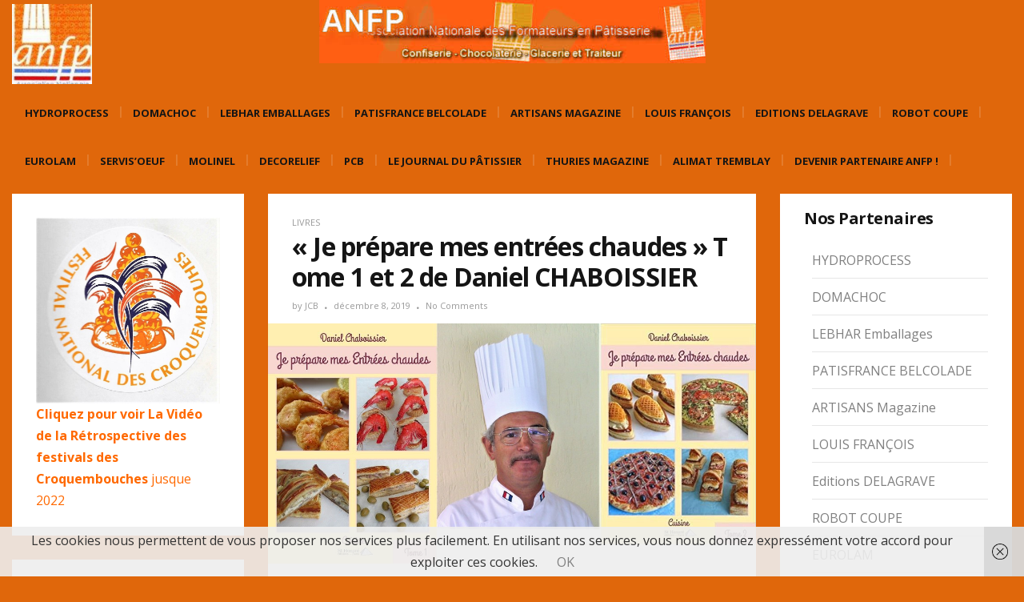

--- FILE ---
content_type: text/html; charset=UTF-8
request_url: https://anfp.fr/je-prepare-mes-entrees-chaudes-tome-1-et-2-de-daniel-chaboissier
body_size: 23154
content:
<!DOCTYPE html>
<html lang="fr-FR">
<head>
	<meta charset="UTF-8">
	<meta name="viewport" content="width=device-width">
	<link rel="profile" href="https://gmpg.org/xfn/11">
	<link rel="pingback" href="https://anfp.fr/xmlrpc.php">
	<link href="https://anfp.fr/wp-content/plugins/shariff-sharing/dep/shariff.complete.css" rel="stylesheet">
<meta name='robots' content='index, follow, max-image-preview:large, max-snippet:-1, max-video-preview:-1' />

	<!-- This site is optimized with the Yoast SEO plugin v26.8 - https://yoast.com/product/yoast-seo-wordpress/ -->
	<title>&quot;Je prépare mes entrées chaudes&quot; Tome 1 et 2 de Daniel CHABOISSIER &#8211; ANFP</title>
	<link rel="canonical" href="https://anfp.fr/je-prepare-mes-entrees-chaudes-tome-1-et-2-de-daniel-chaboissier" />
	<meta property="og:locale" content="fr_FR" />
	<meta property="og:type" content="article" />
	<meta property="og:title" content="&quot;Je prépare mes entrées chaudes&quot; Tome 1 et 2 de Daniel CHABOISSIER &#8211; ANFP" />
	<meta property="og:description" content="On ne présente plus les ouvrages de Daniel CHABOISSIER, voici les derniers en date ! « Je prépare mes entrées chaudes » des centaines de recettes didactiques pour référencer les entrées pâtissières et traiteur ! Merci Daniel pour ces merveilleux ouvrages. Retrouvez ces ouvrages en vente sur FNAC &#8211; Amazon &#8211; DECITRE ou directement aux Éditions&nbsp;Saint Honoré [&hellip;]" />
	<meta property="og:url" content="https://anfp.fr/je-prepare-mes-entrees-chaudes-tome-1-et-2-de-daniel-chaboissier" />
	<meta property="og:site_name" content="ANFP" />
	<meta property="article:publisher" content="https://www.facebook.com/Jcbalth/" />
	<meta property="article:published_time" content="2019-12-08T08:37:17+00:00" />
	<meta property="og:image" content="https://anfp.fr/wp-content/uploads/2019/12/Je-prépare-mes-entrèes-chaudes-T1-et-T2-Daniel.jpg" />
	<meta property="og:image:width" content="1102" />
	<meta property="og:image:height" content="542" />
	<meta property="og:image:type" content="image/jpeg" />
	<meta name="author" content="JCB" />
	<meta name="twitter:card" content="summary_large_image" />
	<meta name="twitter:label1" content="Écrit par" />
	<meta name="twitter:data1" content="JCB" />
	<script type="application/ld+json" class="yoast-schema-graph">{"@context":"https://schema.org","@graph":[{"@type":"Article","@id":"https://anfp.fr/je-prepare-mes-entrees-chaudes-tome-1-et-2-de-daniel-chaboissier#article","isPartOf":{"@id":"https://anfp.fr/je-prepare-mes-entrees-chaudes-tome-1-et-2-de-daniel-chaboissier"},"author":{"name":"JCB","@id":"https://anfp.fr/#/schema/person/f8b969bf6849d6db275e211d251ddf54"},"headline":"« Je prépare mes entrées chaudes » Tome 1 et 2 de Daniel CHABOISSIER","datePublished":"2019-12-08T08:37:17+00:00","mainEntityOfPage":{"@id":"https://anfp.fr/je-prepare-mes-entrees-chaudes-tome-1-et-2-de-daniel-chaboissier"},"wordCount":94,"commentCount":0,"publisher":{"@id":"https://anfp.fr/#organization"},"image":{"@id":"https://anfp.fr/je-prepare-mes-entrees-chaudes-tome-1-et-2-de-daniel-chaboissier#primaryimage"},"thumbnailUrl":"https://anfp.fr/wp-content/uploads/2019/12/Je-prépare-mes-entrèes-chaudes-T1-et-T2-Daniel.jpg","articleSection":["Livres"],"inLanguage":"fr-FR","potentialAction":[{"@type":"CommentAction","name":"Comment","target":["https://anfp.fr/je-prepare-mes-entrees-chaudes-tome-1-et-2-de-daniel-chaboissier#respond"]}]},{"@type":"WebPage","@id":"https://anfp.fr/je-prepare-mes-entrees-chaudes-tome-1-et-2-de-daniel-chaboissier","url":"https://anfp.fr/je-prepare-mes-entrees-chaudes-tome-1-et-2-de-daniel-chaboissier","name":"\"Je prépare mes entrées chaudes\" Tome 1 et 2 de Daniel CHABOISSIER &#8211; ANFP","isPartOf":{"@id":"https://anfp.fr/#website"},"primaryImageOfPage":{"@id":"https://anfp.fr/je-prepare-mes-entrees-chaudes-tome-1-et-2-de-daniel-chaboissier#primaryimage"},"image":{"@id":"https://anfp.fr/je-prepare-mes-entrees-chaudes-tome-1-et-2-de-daniel-chaboissier#primaryimage"},"thumbnailUrl":"https://anfp.fr/wp-content/uploads/2019/12/Je-prépare-mes-entrèes-chaudes-T1-et-T2-Daniel.jpg","datePublished":"2019-12-08T08:37:17+00:00","breadcrumb":{"@id":"https://anfp.fr/je-prepare-mes-entrees-chaudes-tome-1-et-2-de-daniel-chaboissier#breadcrumb"},"inLanguage":"fr-FR","potentialAction":[{"@type":"ReadAction","target":["https://anfp.fr/je-prepare-mes-entrees-chaudes-tome-1-et-2-de-daniel-chaboissier"]}]},{"@type":"ImageObject","inLanguage":"fr-FR","@id":"https://anfp.fr/je-prepare-mes-entrees-chaudes-tome-1-et-2-de-daniel-chaboissier#primaryimage","url":"https://anfp.fr/wp-content/uploads/2019/12/Je-prépare-mes-entrèes-chaudes-T1-et-T2-Daniel.jpg","contentUrl":"https://anfp.fr/wp-content/uploads/2019/12/Je-prépare-mes-entrèes-chaudes-T1-et-T2-Daniel.jpg","width":1102,"height":542},{"@type":"BreadcrumbList","@id":"https://anfp.fr/je-prepare-mes-entrees-chaudes-tome-1-et-2-de-daniel-chaboissier#breadcrumb","itemListElement":[{"@type":"ListItem","position":1,"name":"Accueil","item":"https://anfp.fr/"},{"@type":"ListItem","position":2,"name":"« Je prépare mes entrées chaudes » Tome 1 et 2 de Daniel CHABOISSIER"}]},{"@type":"WebSite","@id":"https://anfp.fr/#website","url":"https://anfp.fr/","name":"ANFP","description":"Association Nationale des Formateurs en Pâtisserie","publisher":{"@id":"https://anfp.fr/#organization"},"potentialAction":[{"@type":"SearchAction","target":{"@type":"EntryPoint","urlTemplate":"https://anfp.fr/?s={search_term_string}"},"query-input":{"@type":"PropertyValueSpecification","valueRequired":true,"valueName":"search_term_string"}}],"inLanguage":"fr-FR"},{"@type":"Organization","@id":"https://anfp.fr/#organization","name":"ANFP","url":"https://anfp.fr/","logo":{"@type":"ImageObject","inLanguage":"fr-FR","@id":"https://anfp.fr/#/schema/logo/image/","url":"https://anfp.fr/wp-content/uploads/2019/03/ANFP-Logo.jpg","contentUrl":"https://anfp.fr/wp-content/uploads/2019/03/ANFP-Logo.jpg","width":512,"height":512,"caption":"ANFP"},"image":{"@id":"https://anfp.fr/#/schema/logo/image/"},"sameAs":["https://www.facebook.com/Jcbalth/"]},{"@type":"Person","@id":"https://anfp.fr/#/schema/person/f8b969bf6849d6db275e211d251ddf54","name":"JCB","image":{"@type":"ImageObject","inLanguage":"fr-FR","@id":"https://anfp.fr/#/schema/person/image/","url":"https://secure.gravatar.com/avatar/5bea4c02bd5e32213b1ac78c2d0a1df71ac5ab704f75be676db8fa26d4ebb370?s=96&d=mm&r=g","contentUrl":"https://secure.gravatar.com/avatar/5bea4c02bd5e32213b1ac78c2d0a1df71ac5ab704f75be676db8fa26d4ebb370?s=96&d=mm&r=g","caption":"JCB"},"sameAs":["Jean-Charles Balthazard"]}]}</script>
	<!-- / Yoast SEO plugin. -->


<link rel='dns-prefetch' href='//fonts.googleapis.com' />
<link rel="alternate" type="application/rss+xml" title="ANFP &raquo; Flux" href="https://anfp.fr/feed" />
<link rel="alternate" type="application/rss+xml" title="ANFP &raquo; Flux des commentaires" href="https://anfp.fr/comments/feed" />
<link rel="alternate" type="application/rss+xml" title="ANFP &raquo; « Je prépare mes entrées chaudes » Tome 1 et 2 de Daniel CHABOISSIER Flux des commentaires" href="https://anfp.fr/je-prepare-mes-entrees-chaudes-tome-1-et-2-de-daniel-chaboissier/feed" />
<link rel="alternate" title="oEmbed (JSON)" type="application/json+oembed" href="https://anfp.fr/wp-json/oembed/1.0/embed?url=https%3A%2F%2Fanfp.fr%2Fje-prepare-mes-entrees-chaudes-tome-1-et-2-de-daniel-chaboissier" />
<link rel="alternate" title="oEmbed (XML)" type="text/xml+oembed" href="https://anfp.fr/wp-json/oembed/1.0/embed?url=https%3A%2F%2Fanfp.fr%2Fje-prepare-mes-entrees-chaudes-tome-1-et-2-de-daniel-chaboissier&#038;format=xml" />
		<!-- This site uses the Google Analytics by MonsterInsights plugin v9.11.1 - Using Analytics tracking - https://www.monsterinsights.com/ -->
		<!-- Remarque : MonsterInsights n’est actuellement pas configuré sur ce site. Le propriétaire doit authentifier son compte Google Analytics dans les réglages de MonsterInsights.  -->
					<!-- No tracking code set -->
				<!-- / Google Analytics by MonsterInsights -->
		<style id='wp-img-auto-sizes-contain-inline-css' type='text/css'>
img:is([sizes=auto i],[sizes^="auto," i]){contain-intrinsic-size:3000px 1500px}
/*# sourceURL=wp-img-auto-sizes-contain-inline-css */
</style>
<link rel='stylesheet' id='dashicons-css' href='https://anfp.fr/wp-includes/css/dashicons.min.css?ver=6.9' type='text/css' media='all' />
<link rel='stylesheet' id='thickbox-css' href='https://anfp.fr/wp-includes/js/thickbox/thickbox.css?ver=6.9' type='text/css' media='all' />
<link rel='stylesheet' id='validate-engine-css-css' href='https://anfp.fr/wp-content/plugins/wysija-newsletters/css/validationEngine.jquery.css?ver=2.22' type='text/css' media='all' />
<style id='wp-emoji-styles-inline-css' type='text/css'>

	img.wp-smiley, img.emoji {
		display: inline !important;
		border: none !important;
		box-shadow: none !important;
		height: 1em !important;
		width: 1em !important;
		margin: 0 0.07em !important;
		vertical-align: -0.1em !important;
		background: none !important;
		padding: 0 !important;
	}
/*# sourceURL=wp-emoji-styles-inline-css */
</style>
<link rel='stylesheet' id='wp-block-library-css' href='https://anfp.fr/wp-includes/css/dist/block-library/style.min.css?ver=6.9' type='text/css' media='all' />
<style id='wp-block-image-inline-css' type='text/css'>
.wp-block-image>a,.wp-block-image>figure>a{display:inline-block}.wp-block-image img{box-sizing:border-box;height:auto;max-width:100%;vertical-align:bottom}@media not (prefers-reduced-motion){.wp-block-image img.hide{visibility:hidden}.wp-block-image img.show{animation:show-content-image .4s}}.wp-block-image[style*=border-radius] img,.wp-block-image[style*=border-radius]>a{border-radius:inherit}.wp-block-image.has-custom-border img{box-sizing:border-box}.wp-block-image.aligncenter{text-align:center}.wp-block-image.alignfull>a,.wp-block-image.alignwide>a{width:100%}.wp-block-image.alignfull img,.wp-block-image.alignwide img{height:auto;width:100%}.wp-block-image .aligncenter,.wp-block-image .alignleft,.wp-block-image .alignright,.wp-block-image.aligncenter,.wp-block-image.alignleft,.wp-block-image.alignright{display:table}.wp-block-image .aligncenter>figcaption,.wp-block-image .alignleft>figcaption,.wp-block-image .alignright>figcaption,.wp-block-image.aligncenter>figcaption,.wp-block-image.alignleft>figcaption,.wp-block-image.alignright>figcaption{caption-side:bottom;display:table-caption}.wp-block-image .alignleft{float:left;margin:.5em 1em .5em 0}.wp-block-image .alignright{float:right;margin:.5em 0 .5em 1em}.wp-block-image .aligncenter{margin-left:auto;margin-right:auto}.wp-block-image :where(figcaption){margin-bottom:1em;margin-top:.5em}.wp-block-image.is-style-circle-mask img{border-radius:9999px}@supports ((-webkit-mask-image:none) or (mask-image:none)) or (-webkit-mask-image:none){.wp-block-image.is-style-circle-mask img{border-radius:0;-webkit-mask-image:url('data:image/svg+xml;utf8,<svg viewBox="0 0 100 100" xmlns="http://www.w3.org/2000/svg"><circle cx="50" cy="50" r="50"/></svg>');mask-image:url('data:image/svg+xml;utf8,<svg viewBox="0 0 100 100" xmlns="http://www.w3.org/2000/svg"><circle cx="50" cy="50" r="50"/></svg>');mask-mode:alpha;-webkit-mask-position:center;mask-position:center;-webkit-mask-repeat:no-repeat;mask-repeat:no-repeat;-webkit-mask-size:contain;mask-size:contain}}:root :where(.wp-block-image.is-style-rounded img,.wp-block-image .is-style-rounded img){border-radius:9999px}.wp-block-image figure{margin:0}.wp-lightbox-container{display:flex;flex-direction:column;position:relative}.wp-lightbox-container img{cursor:zoom-in}.wp-lightbox-container img:hover+button{opacity:1}.wp-lightbox-container button{align-items:center;backdrop-filter:blur(16px) saturate(180%);background-color:#5a5a5a40;border:none;border-radius:4px;cursor:zoom-in;display:flex;height:20px;justify-content:center;opacity:0;padding:0;position:absolute;right:16px;text-align:center;top:16px;width:20px;z-index:100}@media not (prefers-reduced-motion){.wp-lightbox-container button{transition:opacity .2s ease}}.wp-lightbox-container button:focus-visible{outline:3px auto #5a5a5a40;outline:3px auto -webkit-focus-ring-color;outline-offset:3px}.wp-lightbox-container button:hover{cursor:pointer;opacity:1}.wp-lightbox-container button:focus{opacity:1}.wp-lightbox-container button:focus,.wp-lightbox-container button:hover,.wp-lightbox-container button:not(:hover):not(:active):not(.has-background){background-color:#5a5a5a40;border:none}.wp-lightbox-overlay{box-sizing:border-box;cursor:zoom-out;height:100vh;left:0;overflow:hidden;position:fixed;top:0;visibility:hidden;width:100%;z-index:100000}.wp-lightbox-overlay .close-button{align-items:center;cursor:pointer;display:flex;justify-content:center;min-height:40px;min-width:40px;padding:0;position:absolute;right:calc(env(safe-area-inset-right) + 16px);top:calc(env(safe-area-inset-top) + 16px);z-index:5000000}.wp-lightbox-overlay .close-button:focus,.wp-lightbox-overlay .close-button:hover,.wp-lightbox-overlay .close-button:not(:hover):not(:active):not(.has-background){background:none;border:none}.wp-lightbox-overlay .lightbox-image-container{height:var(--wp--lightbox-container-height);left:50%;overflow:hidden;position:absolute;top:50%;transform:translate(-50%,-50%);transform-origin:top left;width:var(--wp--lightbox-container-width);z-index:9999999999}.wp-lightbox-overlay .wp-block-image{align-items:center;box-sizing:border-box;display:flex;height:100%;justify-content:center;margin:0;position:relative;transform-origin:0 0;width:100%;z-index:3000000}.wp-lightbox-overlay .wp-block-image img{height:var(--wp--lightbox-image-height);min-height:var(--wp--lightbox-image-height);min-width:var(--wp--lightbox-image-width);width:var(--wp--lightbox-image-width)}.wp-lightbox-overlay .wp-block-image figcaption{display:none}.wp-lightbox-overlay button{background:none;border:none}.wp-lightbox-overlay .scrim{background-color:#fff;height:100%;opacity:.9;position:absolute;width:100%;z-index:2000000}.wp-lightbox-overlay.active{visibility:visible}@media not (prefers-reduced-motion){.wp-lightbox-overlay.active{animation:turn-on-visibility .25s both}.wp-lightbox-overlay.active img{animation:turn-on-visibility .35s both}.wp-lightbox-overlay.show-closing-animation:not(.active){animation:turn-off-visibility .35s both}.wp-lightbox-overlay.show-closing-animation:not(.active) img{animation:turn-off-visibility .25s both}.wp-lightbox-overlay.zoom.active{animation:none;opacity:1;visibility:visible}.wp-lightbox-overlay.zoom.active .lightbox-image-container{animation:lightbox-zoom-in .4s}.wp-lightbox-overlay.zoom.active .lightbox-image-container img{animation:none}.wp-lightbox-overlay.zoom.active .scrim{animation:turn-on-visibility .4s forwards}.wp-lightbox-overlay.zoom.show-closing-animation:not(.active){animation:none}.wp-lightbox-overlay.zoom.show-closing-animation:not(.active) .lightbox-image-container{animation:lightbox-zoom-out .4s}.wp-lightbox-overlay.zoom.show-closing-animation:not(.active) .lightbox-image-container img{animation:none}.wp-lightbox-overlay.zoom.show-closing-animation:not(.active) .scrim{animation:turn-off-visibility .4s forwards}}@keyframes show-content-image{0%{visibility:hidden}99%{visibility:hidden}to{visibility:visible}}@keyframes turn-on-visibility{0%{opacity:0}to{opacity:1}}@keyframes turn-off-visibility{0%{opacity:1;visibility:visible}99%{opacity:0;visibility:visible}to{opacity:0;visibility:hidden}}@keyframes lightbox-zoom-in{0%{transform:translate(calc((-100vw + var(--wp--lightbox-scrollbar-width))/2 + var(--wp--lightbox-initial-left-position)),calc(-50vh + var(--wp--lightbox-initial-top-position))) scale(var(--wp--lightbox-scale))}to{transform:translate(-50%,-50%) scale(1)}}@keyframes lightbox-zoom-out{0%{transform:translate(-50%,-50%) scale(1);visibility:visible}99%{visibility:visible}to{transform:translate(calc((-100vw + var(--wp--lightbox-scrollbar-width))/2 + var(--wp--lightbox-initial-left-position)),calc(-50vh + var(--wp--lightbox-initial-top-position))) scale(var(--wp--lightbox-scale));visibility:hidden}}
/*# sourceURL=https://anfp.fr/wp-includes/blocks/image/style.min.css */
</style>
<style id='global-styles-inline-css' type='text/css'>
:root{--wp--preset--aspect-ratio--square: 1;--wp--preset--aspect-ratio--4-3: 4/3;--wp--preset--aspect-ratio--3-4: 3/4;--wp--preset--aspect-ratio--3-2: 3/2;--wp--preset--aspect-ratio--2-3: 2/3;--wp--preset--aspect-ratio--16-9: 16/9;--wp--preset--aspect-ratio--9-16: 9/16;--wp--preset--color--black: #000000;--wp--preset--color--cyan-bluish-gray: #abb8c3;--wp--preset--color--white: #ffffff;--wp--preset--color--pale-pink: #f78da7;--wp--preset--color--vivid-red: #cf2e2e;--wp--preset--color--luminous-vivid-orange: #ff6900;--wp--preset--color--luminous-vivid-amber: #fcb900;--wp--preset--color--light-green-cyan: #7bdcb5;--wp--preset--color--vivid-green-cyan: #00d084;--wp--preset--color--pale-cyan-blue: #8ed1fc;--wp--preset--color--vivid-cyan-blue: #0693e3;--wp--preset--color--vivid-purple: #9b51e0;--wp--preset--gradient--vivid-cyan-blue-to-vivid-purple: linear-gradient(135deg,rgb(6,147,227) 0%,rgb(155,81,224) 100%);--wp--preset--gradient--light-green-cyan-to-vivid-green-cyan: linear-gradient(135deg,rgb(122,220,180) 0%,rgb(0,208,130) 100%);--wp--preset--gradient--luminous-vivid-amber-to-luminous-vivid-orange: linear-gradient(135deg,rgb(252,185,0) 0%,rgb(255,105,0) 100%);--wp--preset--gradient--luminous-vivid-orange-to-vivid-red: linear-gradient(135deg,rgb(255,105,0) 0%,rgb(207,46,46) 100%);--wp--preset--gradient--very-light-gray-to-cyan-bluish-gray: linear-gradient(135deg,rgb(238,238,238) 0%,rgb(169,184,195) 100%);--wp--preset--gradient--cool-to-warm-spectrum: linear-gradient(135deg,rgb(74,234,220) 0%,rgb(151,120,209) 20%,rgb(207,42,186) 40%,rgb(238,44,130) 60%,rgb(251,105,98) 80%,rgb(254,248,76) 100%);--wp--preset--gradient--blush-light-purple: linear-gradient(135deg,rgb(255,206,236) 0%,rgb(152,150,240) 100%);--wp--preset--gradient--blush-bordeaux: linear-gradient(135deg,rgb(254,205,165) 0%,rgb(254,45,45) 50%,rgb(107,0,62) 100%);--wp--preset--gradient--luminous-dusk: linear-gradient(135deg,rgb(255,203,112) 0%,rgb(199,81,192) 50%,rgb(65,88,208) 100%);--wp--preset--gradient--pale-ocean: linear-gradient(135deg,rgb(255,245,203) 0%,rgb(182,227,212) 50%,rgb(51,167,181) 100%);--wp--preset--gradient--electric-grass: linear-gradient(135deg,rgb(202,248,128) 0%,rgb(113,206,126) 100%);--wp--preset--gradient--midnight: linear-gradient(135deg,rgb(2,3,129) 0%,rgb(40,116,252) 100%);--wp--preset--font-size--small: 13px;--wp--preset--font-size--medium: 20px;--wp--preset--font-size--large: 36px;--wp--preset--font-size--x-large: 42px;--wp--preset--spacing--20: 0.44rem;--wp--preset--spacing--30: 0.67rem;--wp--preset--spacing--40: 1rem;--wp--preset--spacing--50: 1.5rem;--wp--preset--spacing--60: 2.25rem;--wp--preset--spacing--70: 3.38rem;--wp--preset--spacing--80: 5.06rem;--wp--preset--shadow--natural: 6px 6px 9px rgba(0, 0, 0, 0.2);--wp--preset--shadow--deep: 12px 12px 50px rgba(0, 0, 0, 0.4);--wp--preset--shadow--sharp: 6px 6px 0px rgba(0, 0, 0, 0.2);--wp--preset--shadow--outlined: 6px 6px 0px -3px rgb(255, 255, 255), 6px 6px rgb(0, 0, 0);--wp--preset--shadow--crisp: 6px 6px 0px rgb(0, 0, 0);}:where(.is-layout-flex){gap: 0.5em;}:where(.is-layout-grid){gap: 0.5em;}body .is-layout-flex{display: flex;}.is-layout-flex{flex-wrap: wrap;align-items: center;}.is-layout-flex > :is(*, div){margin: 0;}body .is-layout-grid{display: grid;}.is-layout-grid > :is(*, div){margin: 0;}:where(.wp-block-columns.is-layout-flex){gap: 2em;}:where(.wp-block-columns.is-layout-grid){gap: 2em;}:where(.wp-block-post-template.is-layout-flex){gap: 1.25em;}:where(.wp-block-post-template.is-layout-grid){gap: 1.25em;}.has-black-color{color: var(--wp--preset--color--black) !important;}.has-cyan-bluish-gray-color{color: var(--wp--preset--color--cyan-bluish-gray) !important;}.has-white-color{color: var(--wp--preset--color--white) !important;}.has-pale-pink-color{color: var(--wp--preset--color--pale-pink) !important;}.has-vivid-red-color{color: var(--wp--preset--color--vivid-red) !important;}.has-luminous-vivid-orange-color{color: var(--wp--preset--color--luminous-vivid-orange) !important;}.has-luminous-vivid-amber-color{color: var(--wp--preset--color--luminous-vivid-amber) !important;}.has-light-green-cyan-color{color: var(--wp--preset--color--light-green-cyan) !important;}.has-vivid-green-cyan-color{color: var(--wp--preset--color--vivid-green-cyan) !important;}.has-pale-cyan-blue-color{color: var(--wp--preset--color--pale-cyan-blue) !important;}.has-vivid-cyan-blue-color{color: var(--wp--preset--color--vivid-cyan-blue) !important;}.has-vivid-purple-color{color: var(--wp--preset--color--vivid-purple) !important;}.has-black-background-color{background-color: var(--wp--preset--color--black) !important;}.has-cyan-bluish-gray-background-color{background-color: var(--wp--preset--color--cyan-bluish-gray) !important;}.has-white-background-color{background-color: var(--wp--preset--color--white) !important;}.has-pale-pink-background-color{background-color: var(--wp--preset--color--pale-pink) !important;}.has-vivid-red-background-color{background-color: var(--wp--preset--color--vivid-red) !important;}.has-luminous-vivid-orange-background-color{background-color: var(--wp--preset--color--luminous-vivid-orange) !important;}.has-luminous-vivid-amber-background-color{background-color: var(--wp--preset--color--luminous-vivid-amber) !important;}.has-light-green-cyan-background-color{background-color: var(--wp--preset--color--light-green-cyan) !important;}.has-vivid-green-cyan-background-color{background-color: var(--wp--preset--color--vivid-green-cyan) !important;}.has-pale-cyan-blue-background-color{background-color: var(--wp--preset--color--pale-cyan-blue) !important;}.has-vivid-cyan-blue-background-color{background-color: var(--wp--preset--color--vivid-cyan-blue) !important;}.has-vivid-purple-background-color{background-color: var(--wp--preset--color--vivid-purple) !important;}.has-black-border-color{border-color: var(--wp--preset--color--black) !important;}.has-cyan-bluish-gray-border-color{border-color: var(--wp--preset--color--cyan-bluish-gray) !important;}.has-white-border-color{border-color: var(--wp--preset--color--white) !important;}.has-pale-pink-border-color{border-color: var(--wp--preset--color--pale-pink) !important;}.has-vivid-red-border-color{border-color: var(--wp--preset--color--vivid-red) !important;}.has-luminous-vivid-orange-border-color{border-color: var(--wp--preset--color--luminous-vivid-orange) !important;}.has-luminous-vivid-amber-border-color{border-color: var(--wp--preset--color--luminous-vivid-amber) !important;}.has-light-green-cyan-border-color{border-color: var(--wp--preset--color--light-green-cyan) !important;}.has-vivid-green-cyan-border-color{border-color: var(--wp--preset--color--vivid-green-cyan) !important;}.has-pale-cyan-blue-border-color{border-color: var(--wp--preset--color--pale-cyan-blue) !important;}.has-vivid-cyan-blue-border-color{border-color: var(--wp--preset--color--vivid-cyan-blue) !important;}.has-vivid-purple-border-color{border-color: var(--wp--preset--color--vivid-purple) !important;}.has-vivid-cyan-blue-to-vivid-purple-gradient-background{background: var(--wp--preset--gradient--vivid-cyan-blue-to-vivid-purple) !important;}.has-light-green-cyan-to-vivid-green-cyan-gradient-background{background: var(--wp--preset--gradient--light-green-cyan-to-vivid-green-cyan) !important;}.has-luminous-vivid-amber-to-luminous-vivid-orange-gradient-background{background: var(--wp--preset--gradient--luminous-vivid-amber-to-luminous-vivid-orange) !important;}.has-luminous-vivid-orange-to-vivid-red-gradient-background{background: var(--wp--preset--gradient--luminous-vivid-orange-to-vivid-red) !important;}.has-very-light-gray-to-cyan-bluish-gray-gradient-background{background: var(--wp--preset--gradient--very-light-gray-to-cyan-bluish-gray) !important;}.has-cool-to-warm-spectrum-gradient-background{background: var(--wp--preset--gradient--cool-to-warm-spectrum) !important;}.has-blush-light-purple-gradient-background{background: var(--wp--preset--gradient--blush-light-purple) !important;}.has-blush-bordeaux-gradient-background{background: var(--wp--preset--gradient--blush-bordeaux) !important;}.has-luminous-dusk-gradient-background{background: var(--wp--preset--gradient--luminous-dusk) !important;}.has-pale-ocean-gradient-background{background: var(--wp--preset--gradient--pale-ocean) !important;}.has-electric-grass-gradient-background{background: var(--wp--preset--gradient--electric-grass) !important;}.has-midnight-gradient-background{background: var(--wp--preset--gradient--midnight) !important;}.has-small-font-size{font-size: var(--wp--preset--font-size--small) !important;}.has-medium-font-size{font-size: var(--wp--preset--font-size--medium) !important;}.has-large-font-size{font-size: var(--wp--preset--font-size--large) !important;}.has-x-large-font-size{font-size: var(--wp--preset--font-size--x-large) !important;}
/*# sourceURL=global-styles-inline-css */
</style>

<style id='classic-theme-styles-inline-css' type='text/css'>
/*! This file is auto-generated */
.wp-block-button__link{color:#fff;background-color:#32373c;border-radius:9999px;box-shadow:none;text-decoration:none;padding:calc(.667em + 2px) calc(1.333em + 2px);font-size:1.125em}.wp-block-file__button{background:#32373c;color:#fff;text-decoration:none}
/*# sourceURL=/wp-includes/css/classic-themes.min.css */
</style>
<link rel='stylesheet' id='contact-form-7-css' href='https://anfp.fr/wp-content/plugins/contact-form-7/includes/css/styles.css?ver=6.1.4' type='text/css' media='all' />
<link rel='stylesheet' id='inazo-adds-manager-css-s-css' href='https://anfp.fr/wp-content/plugins/inazo-advanced-ads-management/css/s.css?ver=6.9' type='text/css' media='all' />
<link rel='stylesheet' id='wps_address_frontend_css-css' href='https://anfp.fr/wp-content/plugins/wpshop/includes/modules/wps_address/assets/css/frontend.css?ver=6.9' type='text/css' media='all' />
<link rel='stylesheet' id='wps_account_css-css' href='https://anfp.fr/wp-content/plugins/wpshop/includes/modules/wps_customer/assets/frontend/css/frontend.css?ver=6.9' type='text/css' media='all' />
<link rel='stylesheet' id='wpeo-message-css-css' href='https://anfp.fr/wp-content/plugins/wpshop/includes/modules/wps_message/assets/css/frontend.css?ver=0.1' type='text/css' media='all' />
<link rel='stylesheet' id='wps_shipping_mode_css-css' href='https://anfp.fr/wp-content/plugins/wpshop/includes/modules/wps_shipping/assets/frontend/css/wps_shipping_mode.css?ver=6.9' type='text/css' media='all' />
<link rel='stylesheet' id='wpshop_breadcrumb_css-css' href='https://anfp.fr/wp-content/plugins/wpshop/includes/modules/wpshop_breadcrumb/templates/wpshop/css/wpshop_breadcrumb.css?ver=6.9' type='text/css' media='all' />
<link rel='stylesheet' id='bootstrap-css' href='https://anfp.fr/wp-content/themes/donna/css/bootstrap.css?ver=6.9' type='text/css' media='all' />
<link rel='stylesheet' id='donna-css' href='https://anfp.fr/wp-content/themes/donna/style.css?ver=6.9' type='text/css' media='all' />
<link rel='stylesheet' id='font-awesome-css' href='https://anfp.fr/wp-content/themes/donna/css/font-awesome.css?ver=6.9' type='text/css' media='all' />
<link rel='stylesheet' id='ionicons-css' href='https://anfp.fr/wp-content/themes/donna/css/ionicons.css?ver=6.9' type='text/css' media='all' />
<link rel='stylesheet' id='donna-body-font-css' href='//fonts.googleapis.com/css?family=Open+Sans%3A400%2C400italic%2C700%2C700italic&#038;subset=latin%2Cgreek-ext%2Ccyrillic%2Clatin-ext%2Cgreek%2Ccyrillic-ext%2Cvietnamese&#038;ver=6.9' type='text/css' media='all' />
<link rel='stylesheet' id='donna-logo-font-css' href='//fonts.googleapis.com/css?family=Pacifico%3A400%2C400italic%2C700%2C700italic&#038;subset=latin%2Cgreek-ext%2Ccyrillic%2Clatin-ext%2Cgreek%2Ccyrillic-ext%2Cvietnamese&#038;ver=6.9' type='text/css' media='all' />
<link rel='stylesheet' id='jquery-lazyloadxt-spinner-css-css' href='//anfp.fr/wp-content/plugins/a3-lazy-load/assets/css/jquery.lazyloadxt.spinner.css?ver=6.9' type='text/css' media='all' />
<link rel='stylesheet' id='wpshop_jquery_fancybox-css' href='https://anfp.fr/wp-content/plugins/wpshop/templates/admin/css/jquery-libs/jquery.fancybox-1.3.4.css?ver=1.6.4' type='text/css' media='all' />
<link rel='stylesheet' id='wpshop_default_wps_style_css-css' href='https://anfp.fr/wp-content/plugins/wpshop/templates/wpshop/css/wps_style.css?ver=1.6.4' type='text/css' media='all' />
<link rel='stylesheet' id='wps_owl_caroussel-css' href='https://anfp.fr/wp-content/plugins/wpshop/templates/wpshop/css/owl.carousel.css?ver=1.6.4' type='text/css' media='all' />
<link rel='stylesheet' id='wps_owl_caroussel_transitions-css' href='https://anfp.fr/wp-content/plugins/wpshop/templates/wpshop/css/owl.transitions.css?ver=1.6.4' type='text/css' media='all' />
<script type="text/javascript">
	var ajaxurl = "https://anfp.fr/wp-admin/admin-ajax.php";
	var CURRENT_PAGE_URL = "";
	var WPSHOP_REQUIRED_FIELD_ERROR_MESSAGE = "Tous les champs marqués comme obligatoire sont requis";
	var WPSHOP_INVALID_EMAIL_ERROR_MESSAGE = "Adresse email invalide";
	var WPSHOP_UNMATCHABLE_PASSWORD_ERROR_MESSAGE = "Les mots de passe ne correspondent pas";
	var WPSHOP_CHOSEN_NO_RESULT = "Aucun résultat pour";
	var WPSHOP_CHOSEN_SELECT_FROM_MULTI_LIST = "Choisissez une valeur";
	var WPSHOP_CHOSEN_SELECT_FROM_LIST = "Choisissez une option";
	var WPSHOP_AJAX_CHOSEN_KEEP_TYPING = "Continuez à taper pour lancer la recherche";
	var WPSHOP_AJAX_CHOSEN_SEARCHING = "Recherche en cours pour";
	var WPSHOP_PRODUCT_VARIATION_REQUIRED_MSG = "<div id='wpshop_product_add_to_cart_form_result' class='error_bloc' >Merci de sélectionner une valeur pour tous les champs marqués d'une étoile</div>";
	var WPSHOP_ACCEPT_TERMS_OF_SALE = "Vous devez accepter les conditions générales de vente";
	var WPSHOP_MUST_CHOOSE_SHIPPING_MODE = "Veuillez choisir un mode de livraison";
	var WPSHOP_NO_SHIPPING_MODE_AVAILABLE = "Vous ne pouvez pas commander parce aucun mode de livraison n'est disponible.";
	var WPSHOP_LOADER_ICON_JQUERY_ADDRESS = "<img src=\"https://anfp.fr/wp-admin/images/loading.gif\" alt=\"Loading...\" />";
	var WPSHOP_CONFIRM_DELETE_ADDRESS = "Voulez-vous vraiment supprimer cette adresse ?";
	var wps_speed_slideUpDown = 200;
	var MODAL_URL = 'https://anfp.fr/wp-content/plugins/wpshop/templates/wpshop/modal.php';
</script>
<script type="text/javascript" src="https://anfp.fr/wp-includes/js/jquery/jquery.min.js?ver=3.7.1" id="jquery-core-js"></script>
<script type="text/javascript" src="https://anfp.fr/wp-includes/js/jquery/jquery-migrate.min.js?ver=3.4.1" id="jquery-migrate-js"></script>
<script type="text/javascript" id="thickbox-js-extra">
/* <![CDATA[ */
var thickboxL10n = {"next":"Suiv.\u00a0\u003E","prev":"\u003C\u00a0Pr\u00e9c.","image":"Image","of":"sur","close":"Fermer","noiframes":"Cette fonctionnalit\u00e9 requiert des iframes. Les iframes sont d\u00e9sactiv\u00e9es sur votre navigateur, ou alors il ne les accepte pas.","loadingAnimation":"https://anfp.fr/wp-includes/js/thickbox/loadingAnimation.gif"};
//# sourceURL=thickbox-js-extra
/* ]]> */
</script>
<script type="text/javascript" src="https://anfp.fr/wp-includes/js/thickbox/thickbox.js?ver=3.1-20121105" id="thickbox-js"></script>
<script type="text/javascript" src="https://anfp.fr/wp-content/plugins/inazo-advanced-ads-management/js/front_i.a.a.m.js?ver=6.9" id="inazo-ads-mutli-script-js"></script>
<script type="text/javascript" src="https://anfp.fr/wp-content/plugins/wpshop/includes/modules/wps-modal/assets/js/wps_modal.js?ver=6.9" id="wps_modal_script-js"></script>
<script type="text/javascript" src="https://anfp.fr/wp-includes/js/jquery/jquery.form.min.js?ver=4.3.0" id="jquery-form-js"></script>
<script type="text/javascript" src="https://anfp.fr/wp-content/plugins/wpshop/includes/modules/wps_address/assets/frontend/js/wps_address.js?ver=6.9" id="wps_address_js-js"></script>
<script type="text/javascript" src="https://anfp.fr/wp-content/plugins/wpshop/includes/modules/wps_cart/assets/frontend/js/wps_cart.js?ver=6.9" id="wps_cart_js-js"></script>
<script type="text/javascript" src="https://anfp.fr/wp-content/plugins/wpshop/includes/modules/wps_classic_checkout/templates/frontend/js/wps_classic_checkout.js?ver=6.9" id="wps_classic_checkout-js"></script>
<script type="text/javascript" src="https://anfp.fr/wp-content/plugins/wpshop/includes/modules/wps_customer/assets/frontend/js/wps_forgot_password.js?ver=6.9" id="wps_forgot_password_js-js"></script>
<script type="text/javascript" src="https://anfp.fr/wp-content/plugins/wpshop/includes/modules/wps_customer/assets/frontend/js/wps_login.js?ver=6.9" id="wps_login_js-js"></script>
<script type="text/javascript" src="https://anfp.fr/wp-content/plugins/wpshop/includes/modules/wps_customer/assets/frontend/js/wps_signup.js?ver=6.9" id="wps_signup_js-js"></script>
<script type="text/javascript" src="https://anfp.fr/wp-content/plugins/wpshop/includes/modules/wps_customer/assets/frontend/js/wps_account.js?ver=6.9" id="wps_account_js-js"></script>
<script type="text/javascript" src="https://anfp.fr/wp-content/plugins/wpshop/includes/modules/wps_message/assets/js/frontend.js?ver=0.1" id="wps-message-js-js"></script>
<script type="text/javascript" src="https://anfp.fr/wp-content/plugins/wpshop/includes/modules/wps_opinion/assets/js/wps_opinion.js?ver=6.9" id="wps-opinion-js-js"></script>
<script type="text/javascript" src="https://anfp.fr/wp-content/plugins/wpshop/includes/modules/wps_orders/assets/frontend/js/wps_orders.js?ver=6.9" id="wps_orders_fronend-js"></script>
<script type="text/javascript" src="https://anfp.fr/wp-content/plugins/wpshop/includes/modules/wps_payment_mode/assets/frontend/js/wps_payment_mode.js?ver=6.9" id="wps_payment_mode-js"></script>
<script type="text/javascript" src="https://anfp.fr/wp-content/plugins/wpshop/templates/admin/js/jquery-libs/chosen.jquery.min.js?ver=6.9" id="wpshop_filter_search_chosen-js"></script>
<script type="text/javascript" src="https://anfp.fr/wp-content/plugins/wpshop/includes/modules/wps_search/assets/filter_search/js/wpshop_filter_search.js?ver=6.9" id="wpshop_filter_search_js-js"></script>
<script type="text/javascript" src="https://anfp.fr/wp-content/plugins/wpshop/includes/modules/wps_shipping/assets/frontend/js/shipping_method.js?ver=6.9" id="wps_shipping_method_js-js"></script>
<script type="text/javascript" src="https://anfp.fr/wp-content/themes/donna/js/bootstrap.js?ver=6.9" id="bootstrap-js"></script>
<script type="text/javascript" src="https://anfp.fr/wp-content/themes/donna/js/jquery.smartmenus.js?ver=6.9" id="jquery-smartmenus-js"></script>
<script type="text/javascript" src="https://anfp.fr/wp-content/themes/donna/js/jquery.smartmenus.bootstrap.js?ver=6.9" id="jquery-smartmenus-bootstrap-js"></script>
<script type="text/javascript" src="https://anfp.fr/wp-content/themes/donna/js/custom.js?ver=6.9" id="donna-custom-js"></script>
<script type="text/javascript" src="https://anfp.fr/wp-content/plugins/wpshop/includes/modules/wps_customer_contacts/assets/js/wps_customer_contacts.frontend.js?ver=1.6.4" id="wps_customer_contacts-frontend-script-js"></script>
<script type="text/javascript" src="https://anfp.fr/wp-content/plugins/wpshop/templates/admin/js/jquery-libs/jquery.address-1.5.min.js?ver=1.6.4" id="jquery_address-js"></script>
<link rel="https://api.w.org/" href="https://anfp.fr/wp-json/" /><link rel="alternate" title="JSON" type="application/json" href="https://anfp.fr/wp-json/wp/v2/posts/3134" /><link rel="EditURI" type="application/rsd+xml" title="RSD" href="https://anfp.fr/xmlrpc.php?rsd" />
<meta name="generator" content="WordPress 6.9" />
<link rel='shortlink' href='https://anfp.fr/?p=3134' />
<!-- affilinet prebidding script --><script language="javascript" type="text/javascript">var affnetpbjsConfig = { "fr": { "publisherId" : "839043" }};</script><script src="https://html-links.com/banners/12751/js/affnetpbjs_fr.min.js"></script><!--Custom Styling-->
<style media="screen" type="text/css">
.donna-slider h2.entry-title {color:#ffffff; }
.donna-slider .entry-meta a, .donna-slider .entry-meta, .donna-slider .entry-cats, .donna-slider .entry-cats a {color:#aaaaaa; }
body {font-family:Open Sans;}
body {font-size:16px; }
.entry-title:hover, .single-content .link-pages .previous-link a .nav-title:hover, .single-content .link-pages .next-link a .nav-title:hover {color:#ff0000; }
::selection {background:#ff0000; }
::-moz-selection {background:#ff0000; }
button:hover, input[type="submit"]:hover, input[type="reset"]:hover, input[type="button"]:hover, form.search-form .searchSubmit:hover {background:#ff0000; }
button:hover, input[type="submit"]:hover, input[type="reset"]:hover, input[type="button"]:hover {border-color:#ff0000; }
.back-to-top:hover {background-color:#ff0000; }
#logo img {width:100px; }
#logo a {width:300px; }
#logo {font-family:Pacifico;}
#logo a {font-size:38px; }
#logo {margin-top:5px; }
.container { max-width:1600px; }
.donna-slider { max-width:1570px; }
.col-md-4, .col-md-8 { padding-left:15px; }
.col-md-4, .col-md-8 { padding-right:15px; }
.row .col-md-8 article, .sidebar-area .widget  { margin-bottom:30px; }
.navbar-nav li a { font-size:13px; }
.navbar-default .navbar-nav > li > a { font-weight:600; }
.navbar-nav li a { text-transform: uppercase; }
.navbar-default .navbar-nav > li > a { color:#151515; }
.dropdown-menu li a { color:#151515; }
.dropdown-menu { background-color:#ffffff; }
.navbar-default .navbar-nav > .active > a, .navbar-default .navbar-nav > .active > a:hover, .navbar-default .navbar-nav > .active > a:focus { background-color:#e7e7e7; }
.navbar-default .navbar-nav > .open > a, .navbar-default .navbar-nav > .open > a:hover, .navbar-default .navbar-nav > .open > a:focus { background-color:#e7e7e7; }
.dropdown-menu > li > a:hover, .dropdown-menu > li > a:focus { background-color:#e7e7e7; }
.dropdown-menu > .active > a, .dropdown-menu > .active > a:hover, .dropdown-menu > .active > a:focus { background-color:#e7e7e7; }
.navbar-default .navbar-collapse, .navbar-default .navbar-form { margin-top:5px; }
.sidebar-area.primary.col-md-4 .widget { background-color:#ffffff; }
.sidebar-area.primary.col-md-4 .widget-title h3 { color:#151515; }
.sidebar-area.primary.col-md-4 .widget ul li a, .sidebar-area.primary.col-md-4 { color:#808080; }
.sidebar-area.primary.col-md-4 .widget ul li a:hover { color:#151515; }
.sidebar-area.secondary.col-md-4 .widget { background-color:#ffffff; }
.sidebar-area.secondary.col-md-4 .widget-title h3 { color:#151515; }
.sidebar-area.secondary.col-md-4 .widget ul li a, .sidebar-area.secondary.col-md-4 { color:#808080; }
.sidebar-area.secondary.col-md-4 .widget ul li a:hover { color:#151515; }
</style>
<style type="text/css" id="custom-background-css">
body.custom-background { background-color: #e0670b; background-image: url("https://anfp.fr/wp-content/uploads/2017/01/bannière-anfp.jpg"); background-position: center top; background-size: auto; background-repeat: no-repeat; background-attachment: fixed; }
</style>
	<link rel="icon" href="https://anfp.fr/wp-content/uploads/2017/01/cropped-cropped-logo-grande-taille-1-1-32x32.jpg" sizes="32x32" />
<link rel="icon" href="https://anfp.fr/wp-content/uploads/2017/01/cropped-cropped-logo-grande-taille-1-1-192x192.jpg" sizes="192x192" />
<link rel="apple-touch-icon" href="https://anfp.fr/wp-content/uploads/2017/01/cropped-cropped-logo-grande-taille-1-1-180x180.jpg" />
<meta name="msapplication-TileImage" content="https://anfp.fr/wp-content/uploads/2017/01/cropped-cropped-logo-grande-taille-1-1-270x270.jpg" />
<link rel='stylesheet' id='mediaelement-css' href='https://anfp.fr/wp-includes/js/mediaelement/mediaelementplayer-legacy.min.css?ver=4.2.17' type='text/css' media='all' />
<link rel='stylesheet' id='wp-mediaelement-css' href='https://anfp.fr/wp-includes/js/mediaelement/wp-mediaelement.min.css?ver=6.9' type='text/css' media='all' />
</head>
<body data-rsssl=1 class="wp-singular post-template-default single single-post postid-3134 single-format-standard custom-background wp-custom-logo wp-theme-donna">
<div id="grid-container">
	<div id="grid-container-inner">
		<div class="clear"></div>
		<header id="header" class="full-header">
			<div id="header-wrap">
				<div class="container clearfix">
					<div id="logo">
						<a href="https://anfp.fr/" class="custom-logo-link" rel="home"><img width="512" height="512" src="https://anfp.fr/wp-content/uploads/2019/03/ANFP-Logo.jpg" class="custom-logo" alt="ANFP" decoding="async" fetchpriority="high" srcset="https://anfp.fr/wp-content/uploads/2019/03/ANFP-Logo.jpg 512w, https://anfp.fr/wp-content/uploads/2019/03/ANFP-Logo-270x270.jpg 270w, https://anfp.fr/wp-content/uploads/2019/03/ANFP-Logo-80x80.jpg 80w" sizes="(max-width: 512px) 100vw, 512px" /></a>											</div><!-- logo -->
					<nav id="primary-menu" class="navbar navbar-default">
	        			<div class="navbar-header">
	            			<button type="button" class="navbar-toggle collapsed" data-toggle="collapse" data-target="#navbar" aria-expanded="false" aria-controls="navbar">
	              			<span class="sr-only">Toggle navigation</span>
	              			<span class="icon-bar"></span>
	              			<span class="icon-bar"></span>
	              			<span class="icon-bar"></span>
	            			</button>
	          			</div><!--navbar-header-->
	          			<div id="navbar" class="navbar-collapse collapse">
						<ul id="menu-nos-partenaires" class="nav navbar-nav"><li id="menu-item-2633" class="menu-item menu-item-type-post_type menu-item-object-page menu-item-2633"><a title="HYDROPROCESS" href="https://anfp.fr/hydroprocess">HYDROPROCESS</a></li>
<li id="menu-item-3820" class="menu-item menu-item-type-post_type menu-item-object-page menu-item-3820"><a title="DOMACHOC" href="https://anfp.fr/domachoc">DOMACHOC</a></li>
<li id="menu-item-2383" class="menu-item menu-item-type-post_type menu-item-object-page menu-item-2383"><a title="LEBHAR Emballages" href="https://anfp.fr/bongard">LEBHAR Emballages</a></li>
<li id="menu-item-2663" class="menu-item menu-item-type-post_type menu-item-object-page menu-item-2663"><a title="PATISFRANCE BELCOLADE" href="https://anfp.fr/patisfrance">PATISFRANCE BELCOLADE</a></li>
<li id="menu-item-3819" class="menu-item menu-item-type-post_type menu-item-object-page menu-item-3819"><a title="ARTISANS Magazine" href="https://anfp.fr/artisans-magazine">ARTISANS Magazine</a></li>
<li id="menu-item-2426" class="menu-item menu-item-type-post_type menu-item-object-page menu-item-2426"><a title="LOUIS FRANÇOIS" href="https://anfp.fr/louis-francois">LOUIS FRANÇOIS</a></li>
<li id="menu-item-3817" class="menu-item menu-item-type-post_type menu-item-object-page menu-item-3817"><a title="Editions DELAGRAVE" href="https://anfp.fr/editions-delagrave">Editions DELAGRAVE</a></li>
<li id="menu-item-1561" class="menu-item menu-item-type-post_type menu-item-object-page menu-item-1561"><a title="ROBOT COUPE" href="https://anfp.fr/robot-coupe">ROBOT COUPE</a></li>
<li id="menu-item-313" class="menu-item menu-item-type-post_type menu-item-object-page menu-item-313"><a title="EUROLAM" href="https://anfp.fr/decorelief">EUROLAM</a></li>
<li id="menu-item-2660" class="menu-item menu-item-type-post_type menu-item-object-page menu-item-2660"><a title="SERVIS’OEUF" href="https://anfp.fr/servisoeuf">SERVIS’OEUF</a></li>
<li id="menu-item-2664" class="menu-item menu-item-type-post_type menu-item-object-page menu-item-2664"><a title="MOLINEL" href="https://anfp.fr/molinel">MOLINEL</a></li>
<li id="menu-item-312" class="menu-item menu-item-type-post_type menu-item-object-page menu-item-312"><a title="DECORELIEF" href="https://anfp.fr/decorelief-2">DECORELIEF</a></li>
<li id="menu-item-1627" class="menu-item menu-item-type-post_type menu-item-object-page menu-item-1627"><a title="PCB" href="https://anfp.fr/pcb">PCB</a></li>
<li id="menu-item-2661" class="menu-item menu-item-type-post_type menu-item-object-page menu-item-2661"><a title="Le Journal du Pâtissier" href="https://anfp.fr/le-journal-du-patissier">Le Journal du Pâtissier</a></li>
<li id="menu-item-2662" class="menu-item menu-item-type-post_type menu-item-object-page menu-item-2662"><a title="THURIES MAGAZINE" href="https://anfp.fr/thuries-magazine">THURIES MAGAZINE</a></li>
<li id="menu-item-3818" class="menu-item menu-item-type-post_type menu-item-object-page menu-item-3818"><a title="ALIMAT Tremblay" href="https://anfp.fr/alimat-tremblay">ALIMAT Tremblay</a></li>
<li id="menu-item-360" class="menu-item menu-item-type-post_type menu-item-object-post menu-item-360"><a title="DEVENIR PARTENAIRE ANFP !" href="https://anfp.fr/devenir-partenaire-anfp">DEVENIR PARTENAIRE ANFP !</a></li>
</ul>	          			</div><!-- #navbar -->
					</nav><!-- #primary-menu -->
				</div>
			</div>
		</header><!-- #header end -->
		 <div id="main" class="sidebar-two-sides">
				<div class="posts-container container">
				<div class="row">
											<div class="sidebar-area secondary col-md-4">
							<div class="sidebar-inner">
								<aside id="block-4" class="widget">
<figure class="wp-block-image size-full is-style-rounded"><a href="https://drive.google.com/file/d/1yQ-4NROlLxN3wYOp6tBrd-WczMdUw5La/view?usp=sharing"><img decoding="async" width="906" height="914" src="//anfp.fr/wp-content/plugins/a3-lazy-load/assets/images/lazy_placeholder.gif" data-lazy-type="image" data-src="https://anfp.fr/wp-content/uploads/2022/06/13-07-Logo-Festival-Natioanl-des-Croquembouches.jpg" alt="Vidéo Rétrospective des festivals des Croquembouches" class="lazy lazy-hidden wp-image-3759" srcset="" data-srcset="https://anfp.fr/wp-content/uploads/2022/06/13-07-Logo-Festival-Natioanl-des-Croquembouches.jpg 906w, https://anfp.fr/wp-content/uploads/2022/06/13-07-Logo-Festival-Natioanl-des-Croquembouches-595x600.jpg 595w, https://anfp.fr/wp-content/uploads/2022/06/13-07-Logo-Festival-Natioanl-des-Croquembouches-768x775.jpg 768w, https://anfp.fr/wp-content/uploads/2022/06/13-07-Logo-Festival-Natioanl-des-Croquembouches-80x80.jpg 80w, https://anfp.fr/wp-content/uploads/2022/06/13-07-Logo-Festival-Natioanl-des-Croquembouches-600x605.jpg 600w" sizes="(max-width: 906px) 100vw, 906px" /><noscript><img decoding="async" width="906" height="914" src="https://anfp.fr/wp-content/uploads/2022/06/13-07-Logo-Festival-Natioanl-des-Croquembouches.jpg" alt="Vidéo Rétrospective des festivals des Croquembouches" class="wp-image-3759" srcset="https://anfp.fr/wp-content/uploads/2022/06/13-07-Logo-Festival-Natioanl-des-Croquembouches.jpg 906w, https://anfp.fr/wp-content/uploads/2022/06/13-07-Logo-Festival-Natioanl-des-Croquembouches-595x600.jpg 595w, https://anfp.fr/wp-content/uploads/2022/06/13-07-Logo-Festival-Natioanl-des-Croquembouches-768x775.jpg 768w, https://anfp.fr/wp-content/uploads/2022/06/13-07-Logo-Festival-Natioanl-des-Croquembouches-80x80.jpg 80w, https://anfp.fr/wp-content/uploads/2022/06/13-07-Logo-Festival-Natioanl-des-Croquembouches-600x605.jpg 600w" sizes="(max-width: 906px) 100vw, 906px" /></noscript></a><figcaption class="wp-element-caption"><mark style="background-color:rgba(0, 0, 0, 0)" class="has-inline-color has-luminous-vivid-orange-color"><strong>Cliquez pour voir La Vidéo de la Rétrospective des festivals des Croquembouches</strong> jusque 2022</mark></figcaption></figure>
</aside><aside id="media_video-2" class="widget"><div class="widget-title clearfix"><h3><span>Rétrospective Festival National de Croquembouches</span></h3></div><div style="width:100%;" class="wp-video"><video class="wp-video-shortcode" id="video-3134-1" preload="metadata" controls="controls"><source class="lazy lazy-hidden" type="video/mp4" src="https://anfp.fr/wp-content/uploads/2023/02/Retrospective-Festival-des-Croquembouches-2022-format-web.mp4?_=1" /><source class="lazy lazy-hidden" type="video/mp4" src="https://anfp.fr/wp-content/uploads/2023/02/Retrospective-Festival-des-Croquembouches-2022-format-web.mp4?_=1" /><a href="https://anfp.fr/wp-content/uploads/2023/02/Retrospective-Festival-des-Croquembouches-2022-format-web.mp4">https://anfp.fr/wp-content/uploads/2023/02/Retrospective-Festival-des-Croquembouches-2022-format-web.mp4</a></video></div></aside><aside id="nav_menu-27" class="widget"><div class="widget-title clearfix"><h3><span>REJOINDRE L&rsquo; ANFP !</span></h3></div><div class="menu-adhesion-anfp-container"><ul id="menu-adhesion-anfp" class="menu"><li id="menu-item-1511" class="menu-item menu-item-type-post_type menu-item-object-page menu-item-1511"><a href="https://anfp.fr/adhesion-anfp">ADHESION ANFP</a></li>
</ul></div></aside><aside id="nav_menu-18" class="widget"><div class="widget-title clearfix"><h3><span>L&rsquo;ANFP c&rsquo;est quoi ?</span></h3></div><div class="menu-l-anfp-c-est-quoi-container"><ul id="menu-l-anfp-c-est-quoi" class="menu"><li id="menu-item-158" class="menu-item menu-item-type-post_type menu-item-object-page menu-item-158"><a href="https://anfp.fr/qui-sommes-nous">Qui sommes nous ?</a></li>
<li id="menu-item-164" class="menu-item menu-item-type-post_type menu-item-object-page menu-item-164"><a href="https://anfp.fr/objectifs-de-lassociation">Les Objectifs de l’Association</a></li>
<li id="menu-item-34" class="menu-item menu-item-type-post_type menu-item-object-page menu-item-34"><a href="https://anfp.fr/lequipe/les-membres-fondateurs">Les Membres Fondateurs</a></li>
<li id="menu-item-32" class="menu-item menu-item-type-post_type menu-item-object-page menu-item-32"><a href="https://anfp.fr/lequipe">L’Equipe</a></li>
<li id="menu-item-31" class="menu-item menu-item-type-post_type menu-item-object-page menu-item-31"><a href="https://anfp.fr/les-statuts">Les Statuts</a></li>
<li id="menu-item-3699" class="menu-item menu-item-type-post_type menu-item-object-page menu-item-3699"><a href="https://anfp.fr/proces-verbal-ag-extraordinaire-de-lanfp-6-octobre-2021-yssingeaux">Procès Verbal – AG Extraordinaire de l’ANFP – 6 Octobre 2021 – Yssingeaux</a></li>
</ul></div></aside><aside id="nav_menu-19" class="widget"><div class="widget-title clearfix"><h3><span>Concours</span></h3></div><div class="menu-concours-container"><ul id="menu-concours" class="menu"><li id="menu-item-3914" class="menu-item menu-item-type-post_type menu-item-object-post menu-item-3914"><a href="https://anfp.fr/20eme-festival-de-croquembouches">20ème Festival de Croquembouches</a></li>
<li id="menu-item-3913" class="menu-item menu-item-type-post_type menu-item-object-post menu-item-3913"><a href="https://anfp.fr/cfjcc-2024">CFJCC 2024</a></li>
</ul></div></aside><aside id="nav_menu-22" class="widget"><div class="widget-title clearfix"><h3><span>Où se former</span></h3></div><div class="menu-ou-se-former-container"><ul id="menu-ou-se-former" class="menu"><li id="menu-item-237" class="menu-item menu-item-type-post_type menu-item-object-page menu-item-237"><a href="https://anfp.fr/en-contruction">Formation CAP Pâtissier</a></li>
<li id="menu-item-251" class="menu-item menu-item-type-post_type menu-item-object-page menu-item-251"><a href="https://anfp.fr/formation-cap-chocolatier">Formation CAP Chocolatier Confiseur</a></li>
<li id="menu-item-256" class="menu-item menu-item-type-post_type menu-item-object-page menu-item-256"><a href="https://anfp.fr/formation-cap-glacier-fabricant">Formation CAP Glacier Fabricant</a></li>
</ul></div></aside><aside id="nav_menu-17" class="widget"><div class="widget-title clearfix"><h3><span>Aide Pédagogique</span></h3></div><div class="menu-aide-pedagogique-container"><ul id="menu-aide-pedagogique" class="menu"><li id="menu-item-3724" class="menu-item menu-item-type-post_type menu-item-object-page menu-item-3724"><a href="https://anfp.fr/louis-francois/fiches-techniques-produits-louis-francois">Fiches Techniques Produits Louis François</a></li>
<li id="menu-item-27" class="menu-item menu-item-type-post_type menu-item-object-page menu-item-27"><a href="https://anfp.fr/referentiels">Référentiels</a></li>
<li id="menu-item-28" class="menu-item menu-item-type-post_type menu-item-object-page menu-item-28"><a href="https://anfp.fr/technologie">Technologie</a></li>
<li id="menu-item-30" class="menu-item menu-item-type-post_type menu-item-object-page menu-item-30"><a href="https://anfp.fr/sujets-dexamen">Sujets d’Examen</a></li>
<li id="menu-item-3591" class="menu-item menu-item-type-post_type menu-item-object-post menu-item-3591"><a href="https://anfp.fr/3585-2">Sujet 000 + Corrigé EP1 et EP2 CAP Pâtissier rénové (2021)</a></li>
</ul></div></aside><aside id="nav_menu-30" class="widget"><div class="widget-title clearfix"><h3><span>Liens Utiles</span></h3></div></aside><aside id="nav_menu-20" class="widget"><div class="widget-title clearfix"><h3><span>Contacts</span></h3></div><div class="menu-contacts-container"><ul id="menu-contacts" class="menu"><li id="menu-item-384" class="menu-item menu-item-type-post_type menu-item-object-page menu-item-384"><a href="https://anfp.fr/contacter-president-webmaster-de-lanfp">Contacter le Président et Webmaster de l&rsquo;ANFP</a></li>
<li id="menu-item-398" class="menu-item menu-item-type-post_type menu-item-object-page menu-item-398"><a href="https://anfp.fr/joindre-tresorier-adjoint-responsable-adhesion-cotisations-mr-philippe-deron">Joindre le Trésorier Adjoint – Responsable Adhésion et Cotisations – Mr Philippe DERON</a></li>
</ul></div></aside><aside id="wysija-3" class="widget"><div class="widget-title clearfix"><h3><span>Abonnez-vous à notre newsletter</span></h3></div><div class="widget_wysija_cont"><div id="msg-form-wysija-3" class="wysija-msg ajax"></div><form id="form-wysija-3" method="post" action="#wysija" class="widget_wysija">
<p class="wysija-paragraph">
    <label>E-mail <span class="wysija-required">*</span></label>
    
    	<input type="text" name="wysija[user][email]" class="wysija-input validate[required,custom[email]]" title="E-mail"  value="" />
    
    
    
    <span class="abs-req">
        <input type="text" name="wysija[user][abs][email]" class="wysija-input validated[abs][email]" value="" />
    </span>
    
</p>

<input class="wysija-submit wysija-submit-field" type="submit" value="Je m&#039;abonne !" />

    <input type="hidden" name="form_id" value="1" />
    <input type="hidden" name="action" value="save" />
    <input type="hidden" name="controller" value="subscribers" />
    <input type="hidden" value="1" name="wysija-page" />

    
        <input type="hidden" name="wysija[user_list][list_ids]" value="1" />
    
 </form></div></aside>							</div><!--sidebar-inner-->
						</div><!--sidebar-area-->	
										<div class="content-area col-md-8">	
						<div class="single-content">
							<article class="single post-3134 post type-post status-publish format-standard has-post-thumbnail hentry category-livres">
								<div class="entry-cats">
<a href="https://anfp.fr/category/livres" title="View all posts in Livres">Livres</a></div><!--entry-cats-->								<h1 class="entry-title post-3134 post type-post status-publish format-standard has-post-thumbnail hentry category-livres">« Je prépare mes entrées chaudes » Tome 1 et 2 de Daniel CHABOISSIER </h1>
								<div class="entry-meta">
	<span class="author-post">by <span class="author-link"><a href="https://anfp.fr/author/jcb" title="Articles par JCB" rel="author">JCB</a></span></span>
	<span class="separator"><i class="fa fa-circle"></i></span>
	<span><a class="p-date" title="8 h 37 min" href="https://anfp.fr/je-prepare-mes-entrees-chaudes-tome-1-et-2-de-daniel-chaboissier"><span class="post_date date updated">décembre 8, 2019</span></a></span>
	<span class="separator"><i class="fa fa-circle"></i></span>
	<span><a href="https://anfp.fr/je-prepare-mes-entrees-chaudes-tome-1-et-2-de-daniel-chaboissier#respond">No Comments</a></span>
</div><!--entry-meta-->																		
										<div class="post-media single-media-thumb">
											<img width="1102" height="542" src="//anfp.fr/wp-content/plugins/a3-lazy-load/assets/images/lazy_placeholder.gif" data-lazy-type="image" data-src="https://anfp.fr/wp-content/uploads/2019/12/Je-prépare-mes-entrèes-chaudes-T1-et-T2-Daniel.jpg" class="lazy lazy-hidden attachment-full size-full wp-post-image" alt="" decoding="async" srcset="" data-srcset="https://anfp.fr/wp-content/uploads/2019/12/Je-prépare-mes-entrèes-chaudes-T1-et-T2-Daniel.jpg 1102w, https://anfp.fr/wp-content/uploads/2019/12/Je-prépare-mes-entrèes-chaudes-T1-et-T2-Daniel-595x293.jpg 595w, https://anfp.fr/wp-content/uploads/2019/12/Je-prépare-mes-entrèes-chaudes-T1-et-T2-Daniel-960x472.jpg 960w, https://anfp.fr/wp-content/uploads/2019/12/Je-prépare-mes-entrèes-chaudes-T1-et-T2-Daniel-768x378.jpg 768w, https://anfp.fr/wp-content/uploads/2019/12/Je-prépare-mes-entrèes-chaudes-T1-et-T2-Daniel-600x295.jpg 600w" sizes="(max-width: 1102px) 100vw, 1102px" /><noscript><img width="1102" height="542" src="https://anfp.fr/wp-content/uploads/2019/12/Je-prépare-mes-entrèes-chaudes-T1-et-T2-Daniel.jpg" class="attachment-full size-full wp-post-image" alt="" decoding="async" srcset="https://anfp.fr/wp-content/uploads/2019/12/Je-prépare-mes-entrèes-chaudes-T1-et-T2-Daniel.jpg 1102w, https://anfp.fr/wp-content/uploads/2019/12/Je-prépare-mes-entrèes-chaudes-T1-et-T2-Daniel-595x293.jpg 595w, https://anfp.fr/wp-content/uploads/2019/12/Je-prépare-mes-entrèes-chaudes-T1-et-T2-Daniel-960x472.jpg 960w, https://anfp.fr/wp-content/uploads/2019/12/Je-prépare-mes-entrèes-chaudes-T1-et-T2-Daniel-768x378.jpg 768w, https://anfp.fr/wp-content/uploads/2019/12/Je-prépare-mes-entrèes-chaudes-T1-et-T2-Daniel-600x295.jpg 600w" sizes="(max-width: 1102px) 100vw, 1102px" /></noscript>										</div><!--post-media-->
																	<div class="single-padding">
									<div class="entry-content">
										<div class="shariff" data-title="« Je prépare mes entrées chaudes » Tome 1 et 2 de Daniel CHABOISSIER" data-info-url="http://ct.de/-2467514" data-backend-url="https://anfp.fr/wp-content/plugins/shariff-sharing/backend/index.php" data-temp="/tmp" data-ttl="60" data-service="gf" data-services='["googleplus","facebook","info"]' data-image="" data-url="https://anfp.fr/je-prepare-mes-entrees-chaudes-tome-1-et-2-de-daniel-chaboissier" data-lang="fr" data-theme="color" data-orientation="horizontal"></div><p>On ne présente plus les ouvrages de Daniel CHABOISSIER, voici les derniers en date ! « Je prépare mes entrées chaudes » des centaines de recettes didactiques pour référencer les entrées pâtissières et traiteur ! Merci Daniel pour ces merveilleux ouvrages.</p>
<p>Retrouvez ces ouvrages en vente sur FNAC &#8211; Amazon &#8211; DECITRE</p>
<p>ou directement aux Éditions<span style="color: #3333ff;">&nbsp;Saint Honoré </span></p>
<p><span style="color: #3333ff;">19, Chemin des travails 06 800 Cagnes sur Mer.</span></p>
<p><span style="color: #3333ff;">Téléphone ligne directe : 01-80-98- 04-11</span></p>
<p><span style="color: #3333ff;">Courriel: <a href="mailto:elodie@editionssainthonore.com" target="_blank" rel="noopener noreferrer">elodie@editionssainthonore.com</a></span></p>
										<div class="entry-tags">
	</div>									</div><!--entry-content-->
								</div><!--single-padding-->
							<div class="clear"></div>
							</article>
							<div class="single-padding">
																	<div class="clearfix"></div>
	<div class="nextprev-postlink-container">
		<div class="nextprev-postlink">
			<ul class="link-pages">
				<li class="previous-link"><a href="https://anfp.fr/nouveau-referentiel-cap-patissier-2019" rel="prev"><span class="previous-link">Previous</span> <span class="nav-title">Nouveau Référentiel CAP Pâtissier 2019</span><span class="time-ago">6 ans ago</span></a></li>
				<li class="next-link"><a href="https://anfp.fr/voeux-2020" rel="next"><span class="next-link">Next</span> <span class="nav-title">Voeux 2020</span><span class="time-ago">6 ans ago</span></a></li>
			</ul>
		</div>
	</div>
<div class="clearfix"></div>								
<div id="comments" class="comments-area">

	
		<div id="respond" class="comment-respond">
		<h3 id="reply-title" class="comment-reply-title">Laisser un commentaire <small><a rel="nofollow" id="cancel-comment-reply-link" href="/je-prepare-mes-entrees-chaudes-tome-1-et-2-de-daniel-chaboissier#respond" style="display:none;">Annuler la réponse</a></small></h3><form action="https://anfp.fr/wp-comments-post.php" method="post" id="commentform" class="comment-form"><p class="comment-notes"><span id="email-notes">Votre adresse e-mail ne sera pas publiée.</span> <span class="required-field-message">Les champs obligatoires sont indiqués avec <span class="required">*</span></span></p><p class="comment-form-comment"><label for="comment">Commentaire <span class="required">*</span></label> <textarea id="comment" name="comment" cols="45" rows="8" maxlength="65525" required></textarea></p><p class="comment-form-author"><label for="author">Nom <span class="required">*</span></label> <input id="author" name="author" type="text" value="" size="30" maxlength="245" autocomplete="name" required /></p>
<p class="comment-form-email"><label for="email">E-mail <span class="required">*</span></label> <input id="email" name="email" type="email" value="" size="30" maxlength="100" aria-describedby="email-notes" autocomplete="email" required /></p>
<p class="comment-form-url"><label for="url">Site web</label> <input id="url" name="url" type="url" value="" size="30" maxlength="200" autocomplete="url" /></p>
<p class="form-submit"><input name="submit" type="submit" id="submit" class="submit" value="Laisser un commentaire" /> <input type='hidden' name='comment_post_ID' value='3134' id='comment_post_ID' />
<input type='hidden' name='comment_parent' id='comment_parent' value='0' />
</p><p style="display: none;"><input type="hidden" id="akismet_comment_nonce" name="akismet_comment_nonce" value="a98b76a3a2" /></p><p style="display: none !important;" class="akismet-fields-container" data-prefix="ak_"><label>&#916;<textarea name="ak_hp_textarea" cols="45" rows="8" maxlength="100"></textarea></label><input type="hidden" id="ak_js_1" name="ak_js" value="239"/><script>document.getElementById( "ak_js_1" ).setAttribute( "value", ( new Date() ).getTime() );</script></p></form>	</div><!-- #respond -->
	<p class="akismet_comment_form_privacy_notice">Ce site utilise Akismet pour réduire les indésirables. <a href="https://akismet.com/privacy/" target="_blank" rel="nofollow noopener">En savoir plus sur la façon dont les données de vos commentaires sont traitées</a>.</p>
</div><!-- #comments -->							</div><!--single-padding-->
						</div><!--single-content-->
					</div><!--content-area-->
											<div class="sidebar-area primary col-md-4">
							<div class="sidebar-inner">
								<aside id="nav_menu-23" class="widget"><div class="widget-title clearfix"><h3><span>Nos Partenaires</span></h3></div><div class="menu-nos-partenaires-container"><ul id="menu-nos-partenaires-1" class="menu"><li class="menu-item menu-item-type-post_type menu-item-object-page menu-item-2633"><a href="https://anfp.fr/hydroprocess">HYDROPROCESS</a></li>
<li class="menu-item menu-item-type-post_type menu-item-object-page menu-item-3820"><a href="https://anfp.fr/domachoc">DOMACHOC</a></li>
<li class="menu-item menu-item-type-post_type menu-item-object-page menu-item-2383"><a href="https://anfp.fr/bongard">LEBHAR Emballages</a></li>
<li class="menu-item menu-item-type-post_type menu-item-object-page menu-item-2663"><a href="https://anfp.fr/patisfrance">PATISFRANCE BELCOLADE</a></li>
<li class="menu-item menu-item-type-post_type menu-item-object-page menu-item-3819"><a href="https://anfp.fr/artisans-magazine">ARTISANS Magazine</a></li>
<li class="menu-item menu-item-type-post_type menu-item-object-page menu-item-2426"><a href="https://anfp.fr/louis-francois">LOUIS FRANÇOIS</a></li>
<li class="menu-item menu-item-type-post_type menu-item-object-page menu-item-3817"><a href="https://anfp.fr/editions-delagrave">Editions DELAGRAVE</a></li>
<li class="menu-item menu-item-type-post_type menu-item-object-page menu-item-1561"><a href="https://anfp.fr/robot-coupe">ROBOT COUPE</a></li>
<li class="menu-item menu-item-type-post_type menu-item-object-page menu-item-313"><a href="https://anfp.fr/decorelief">EUROLAM</a></li>
<li class="menu-item menu-item-type-post_type menu-item-object-page menu-item-2660"><a href="https://anfp.fr/servisoeuf">SERVIS’OEUF</a></li>
<li class="menu-item menu-item-type-post_type menu-item-object-page menu-item-2664"><a href="https://anfp.fr/molinel">MOLINEL</a></li>
<li class="menu-item menu-item-type-post_type menu-item-object-page menu-item-312"><a href="https://anfp.fr/decorelief-2">DECORELIEF</a></li>
<li class="menu-item menu-item-type-post_type menu-item-object-page menu-item-1627"><a href="https://anfp.fr/pcb">PCB</a></li>
<li class="menu-item menu-item-type-post_type menu-item-object-page menu-item-2661"><a href="https://anfp.fr/le-journal-du-patissier">Le Journal du Pâtissier</a></li>
<li class="menu-item menu-item-type-post_type menu-item-object-page menu-item-2662"><a href="https://anfp.fr/thuries-magazine">THURIES MAGAZINE</a></li>
<li class="menu-item menu-item-type-post_type menu-item-object-page menu-item-3818"><a href="https://anfp.fr/alimat-tremblay">ALIMAT Tremblay</a></li>
<li class="menu-item menu-item-type-post_type menu-item-object-post menu-item-360"><a href="https://anfp.fr/devenir-partenaire-anfp">DEVENIR PARTENAIRE ANFP !</a></li>
</ul></div></aside><aside id="nav_menu-21" class="widget"><div class="widget-title clearfix"><h3><span>Galerie</span></h3></div><div class="menu-galerie-container"><ul id="menu-galerie" class="menu"><li id="menu-item-3504" class="menu-item menu-item-type-post_type menu-item-object-page menu-item-3504"><a href="https://anfp.fr/16eme-festival-national-de-croquembouches-mars-2020">16ème Festival National de Croquembouches – Mars 2020</a></li>
<li id="menu-item-2847" class="menu-item menu-item-type-post_type menu-item-object-page menu-item-2847"><a href="https://anfp.fr/cfjcc-2019">CFJCC 2019 Coupe de France Jeunes Chocolatiers Confiseurs</a></li>
<li id="menu-item-2886" class="menu-item menu-item-type-post_type menu-item-object-page menu-item-2886"><a href="https://anfp.fr/15eme-festival-national-de-croquembouches-yssingeaux-2019">15ème Festival National de Croquembouches Yssingeaux 2019</a></li>
<li id="menu-item-2627" class="menu-item menu-item-type-post_type menu-item-object-page menu-item-2627"><a href="https://anfp.fr/4eme-coupe-de-france-des-arts-gourmands-toutes-les-photos-de-levenement-du-sirha-2019">4ème Championnat de France des Arts Gourmands ! Toutes les photos de l&rsquo;événement du Sirha 2019</a></li>
<li id="menu-item-2351" class="menu-item menu-item-type-post_type menu-item-object-page menu-item-2351"><a href="https://anfp.fr/salon-de-la-patisserie-et-trophee-des-juniors-de-la-patisserie-francaise-juin-2018">Salon de la Pâtisserie et Trophée des Juniors de la Pâtisserie Française Juin 2018</a></li>
<li id="menu-item-2189" class="menu-item menu-item-type-post_type menu-item-object-page menu-item-2189"><a href="https://anfp.fr/14eme-festival-de-croquembouches-yssingeaux-2018">14ème festival de Croquembouches Yssingeaux 2018</a></li>
<li id="menu-item-1389" class="menu-item menu-item-type-post_type menu-item-object-post menu-item-1389"><a href="https://anfp.fr/photos-de-32eme-ag-de-lanfp-a-blanquefort">Les photos de la 32ème AG de l&rsquo;ANFP à Blanquefort</a></li>
<li id="menu-item-1388" class="menu-item menu-item-type-post_type menu-item-object-post menu-item-1388"><a href="https://anfp.fr/photos-coupe-de-france-jeunes-chocolatiers-2017">Photos Coupe de France des Jeunes Chocolatiers 2017</a></li>
<li id="menu-item-935" class="menu-item menu-item-type-post_type menu-item-object-page menu-item-935"><a href="https://anfp.fr/13eme-festival-de-croquembouche-a-yssingeaux">13ème festival de croquembouche à Yssingeaux !  Les photos de l’Événement !</a></li>
<li id="menu-item-1390" class="menu-item menu-item-type-post_type menu-item-object-post menu-item-1390"><a href="https://anfp.fr/toutes-photos-13eme-festival-de-croquembouches-dyssingeaux">Toutes les photos du 13ème festival de croquembouches d&rsquo;Yssingeaux</a></li>
<li id="menu-item-524" class="menu-item menu-item-type-post_type menu-item-object-post menu-item-524"><a href="https://anfp.fr/3eme-championnat-de-france-arts-gourmands">3éme Championnat de France des Arts Gourmands</a></li>
</ul></div></aside><aside id="nav_menu-28" class="widget"><div class="widget-title clearfix"><h3><span>BIBLIOTHÈQUE PROFESSIONNELLE</span></h3></div><div class="menu-bibliotheque-professionnelle-container"><ul id="menu-bibliotheque-professionnelle" class="menu"><li id="menu-item-3171" class="menu-item menu-item-type-post_type menu-item-object-post menu-item-3171"><a href="https://anfp.fr/ludovic-richard-passion-et-tradition-boulangeres">Ludovic RICHARD : « Passion et Tradition Boulangères »</a></li>
<li id="menu-item-3145" class="menu-item menu-item-type-post_type menu-item-object-page menu-item-3145"><a href="https://anfp.fr/je-prepare-mes-entrees-chaudes-tome-1-et-tome-2">« Je prépare mes entrées chaudes » Tome 1 et Tome 2</a></li>
<li id="menu-item-1638" class="menu-item menu-item-type-post_type menu-item-object-page menu-item-1638"><a href="https://anfp.fr/profession-chocolatier-confiseur">Profession Chocolatier Confiseur</a></li>
<li id="menu-item-1449" class="menu-item menu-item-type-post_type menu-item-object-post menu-item-1449"><a href="https://anfp.fr/wedding-cakes-wedding-croq-ouvrage-a-decouvrir">« Wedding Cakes Wedding Croq » un ouvrage à découvrir !</a></li>
</ul></div></aside><aside id="nav_menu-24" class="widget"><div class="widget-title clearfix"><h3><span>Emplois</span></h3></div></aside>							</div><!--sidebar-inner-->
						</div><!--sidebar-area-->			
									</div><!--row-->
			</div><!--posts-container-->
			
				 
	 </div><!--main-->
	 	<footer class="footer-area">
		 	<div class="container">
			 	<div class="footer clearfix">
				 	
<div class="footer-box" class="footer-w3">
	<div class="sidebar-footer col-md-4">
		<div>
					</div>
	</div><!--sidebar-footer-->
	<div class="sidebar-footer col-md-4">
		<div>	
					</div>
	</div><!--sidebar-footer-->
	<div class="sidebar-footer col-md-4 lastone">
		<div>
					</div>
	</div><!--sidebar-footer-->
</div><!--footer-box-->				 	<div class="clearfix"></div>
				 	<div id="menu-footer" class="menu"><ul id="menu-footer-items" class="menu-items"><li class="menu-item menu-item-type-post_type menu-item-object-page menu-item-2633"><a href="https://anfp.fr/hydroprocess"><span class="menu-text">HYDROPROCESS</span></a></li>
<li class="menu-item menu-item-type-post_type menu-item-object-page menu-item-3820"><a href="https://anfp.fr/domachoc"><span class="menu-text">DOMACHOC</span></a></li>
<li class="menu-item menu-item-type-post_type menu-item-object-page menu-item-2383"><a href="https://anfp.fr/bongard"><span class="menu-text">LEBHAR Emballages</span></a></li>
<li class="menu-item menu-item-type-post_type menu-item-object-page menu-item-2663"><a href="https://anfp.fr/patisfrance"><span class="menu-text">PATISFRANCE BELCOLADE</span></a></li>
<li class="menu-item menu-item-type-post_type menu-item-object-page menu-item-3819"><a href="https://anfp.fr/artisans-magazine"><span class="menu-text">ARTISANS Magazine</span></a></li>
<li class="menu-item menu-item-type-post_type menu-item-object-page menu-item-2426"><a href="https://anfp.fr/louis-francois"><span class="menu-text">LOUIS FRANÇOIS</span></a></li>
<li class="menu-item menu-item-type-post_type menu-item-object-page menu-item-3817"><a href="https://anfp.fr/editions-delagrave"><span class="menu-text">Editions DELAGRAVE</span></a></li>
<li class="menu-item menu-item-type-post_type menu-item-object-page menu-item-1561"><a href="https://anfp.fr/robot-coupe"><span class="menu-text">ROBOT COUPE</span></a></li>
<li class="menu-item menu-item-type-post_type menu-item-object-page menu-item-313"><a href="https://anfp.fr/decorelief"><span class="menu-text">EUROLAM</span></a></li>
<li class="menu-item menu-item-type-post_type menu-item-object-page menu-item-2660"><a href="https://anfp.fr/servisoeuf"><span class="menu-text">SERVIS’OEUF</span></a></li>
<li class="menu-item menu-item-type-post_type menu-item-object-page menu-item-2664"><a href="https://anfp.fr/molinel"><span class="menu-text">MOLINEL</span></a></li>
<li class="menu-item menu-item-type-post_type menu-item-object-page menu-item-312"><a href="https://anfp.fr/decorelief-2"><span class="menu-text">DECORELIEF</span></a></li>
<li class="menu-item menu-item-type-post_type menu-item-object-page menu-item-1627"><a href="https://anfp.fr/pcb"><span class="menu-text">PCB</span></a></li>
<li class="menu-item menu-item-type-post_type menu-item-object-page menu-item-2661"><a href="https://anfp.fr/le-journal-du-patissier"><span class="menu-text">Le Journal du Pâtissier</span></a></li>
<li class="menu-item menu-item-type-post_type menu-item-object-page menu-item-2662"><a href="https://anfp.fr/thuries-magazine"><span class="menu-text">THURIES MAGAZINE</span></a></li>
<li class="menu-item menu-item-type-post_type menu-item-object-page menu-item-3818"><a href="https://anfp.fr/alimat-tremblay"><span class="menu-text">ALIMAT Tremblay</span></a></li>
<li class="menu-item menu-item-type-post_type menu-item-object-post menu-item-360"><a href="https://anfp.fr/devenir-partenaire-anfp"><span class="menu-text">DEVENIR PARTENAIRE ANFP !</span></a></li>
</ul></div>	
				 	<div class="clearfix"></div>
				 	<div id="copyright">
	<div class="copyright-wrap">
		<span><i class="fa fa-copyright"></i>2026  ANFP</span>. <span><a href="http://vmthemes.com/donna/">Donna Theme </a> powered by <a href="https://wordpress.org/">WordPress</a></span>
	</div>
</div><!--copyright-->	
				 	<div class="clearfix"></div>
				 	<div id="menu-social" class="menu"><ul id="menu-social-items" class="menu-items"><li class="menu-item menu-item-type-post_type menu-item-object-page menu-item-2633"><a href="https://anfp.fr/hydroprocess"><span class="screen-reader-text">HYDROPROCESS</span></a></li>
<li class="menu-item menu-item-type-post_type menu-item-object-page menu-item-3820"><a href="https://anfp.fr/domachoc"><span class="screen-reader-text">DOMACHOC</span></a></li>
<li class="menu-item menu-item-type-post_type menu-item-object-page menu-item-2383"><a href="https://anfp.fr/bongard"><span class="screen-reader-text">LEBHAR Emballages</span></a></li>
<li class="menu-item menu-item-type-post_type menu-item-object-page menu-item-2663"><a href="https://anfp.fr/patisfrance"><span class="screen-reader-text">PATISFRANCE BELCOLADE</span></a></li>
<li class="menu-item menu-item-type-post_type menu-item-object-page menu-item-3819"><a href="https://anfp.fr/artisans-magazine"><span class="screen-reader-text">ARTISANS Magazine</span></a></li>
<li class="menu-item menu-item-type-post_type menu-item-object-page menu-item-2426"><a href="https://anfp.fr/louis-francois"><span class="screen-reader-text">LOUIS FRANÇOIS</span></a></li>
<li class="menu-item menu-item-type-post_type menu-item-object-page menu-item-3817"><a href="https://anfp.fr/editions-delagrave"><span class="screen-reader-text">Editions DELAGRAVE</span></a></li>
<li class="menu-item menu-item-type-post_type menu-item-object-page menu-item-1561"><a href="https://anfp.fr/robot-coupe"><span class="screen-reader-text">ROBOT COUPE</span></a></li>
<li class="menu-item menu-item-type-post_type menu-item-object-page menu-item-313"><a href="https://anfp.fr/decorelief"><span class="screen-reader-text">EUROLAM</span></a></li>
<li class="menu-item menu-item-type-post_type menu-item-object-page menu-item-2660"><a href="https://anfp.fr/servisoeuf"><span class="screen-reader-text">SERVIS’OEUF</span></a></li>
<li class="menu-item menu-item-type-post_type menu-item-object-page menu-item-2664"><a href="https://anfp.fr/molinel"><span class="screen-reader-text">MOLINEL</span></a></li>
<li class="menu-item menu-item-type-post_type menu-item-object-page menu-item-312"><a href="https://anfp.fr/decorelief-2"><span class="screen-reader-text">DECORELIEF</span></a></li>
<li class="menu-item menu-item-type-post_type menu-item-object-page menu-item-1627"><a href="https://anfp.fr/pcb"><span class="screen-reader-text">PCB</span></a></li>
<li class="menu-item menu-item-type-post_type menu-item-object-page menu-item-2661"><a href="https://anfp.fr/le-journal-du-patissier"><span class="screen-reader-text">Le Journal du Pâtissier</span></a></li>
<li class="menu-item menu-item-type-post_type menu-item-object-page menu-item-2662"><a href="https://anfp.fr/thuries-magazine"><span class="screen-reader-text">THURIES MAGAZINE</span></a></li>
<li class="menu-item menu-item-type-post_type menu-item-object-page menu-item-3818"><a href="https://anfp.fr/alimat-tremblay"><span class="screen-reader-text">ALIMAT Tremblay</span></a></li>
<li class="menu-item menu-item-type-post_type menu-item-object-post menu-item-360"><a href="https://anfp.fr/devenir-partenaire-anfp"><span class="screen-reader-text">DEVENIR PARTENAIRE ANFP !</span></a></li>
</ul></div>	
			 	</div><!--footer-->
		 	</div><!--container-->
	 	</footer>
	 </div><!--grid-container-inner-->
 </div><!--grid-container-->
 <script type="speculationrules">
{"prefetch":[{"source":"document","where":{"and":[{"href_matches":"/*"},{"not":{"href_matches":["/wp-*.php","/wp-admin/*","/wp-content/uploads/*","/wp-content/*","/wp-content/plugins/*","/wp-content/themes/donna/*","/*\\?(.+)"]}},{"not":{"selector_matches":"a[rel~=\"nofollow\"]"}},{"not":{"selector_matches":".no-prefetch, .no-prefetch a"}}]},"eagerness":"conservative"}]}
</script>
<script src="https://anfp.fr/wp-content/plugins/shariff-sharing/dep/shariff.complete.js"></script>
<div class="wps-modal-overlay"></div>
<div class="wps-modal-wrapper">	
	<div class="wps-modal-container">
		<div class="wps-modal-content-rounded">
			<div class="wps-modal-header">
				<button type="button" class="wps-bton-icon-close-fullrounded  wpsjq-closeModal"><i class="wps-icon-close"></i></button>
				<h3></h3>
			</div>
			<div class="wps-modal-body">
				
			</div>
			<div class="wps-modal-footer"></div>
		</div><!-- .wps-modal-content -->
	</div><!-- #wps-modal-container -->
</div><!-- .wps-modal-wrapper -->

<a href="#" class="back-to-top"><i class="ion-ios-arrow-up"></i></a>
<script type="text/javascript" src="https://anfp.fr/wp-includes/js/dist/hooks.min.js?ver=dd5603f07f9220ed27f1" id="wp-hooks-js"></script>
<script type="text/javascript" src="https://anfp.fr/wp-includes/js/dist/i18n.min.js?ver=c26c3dc7bed366793375" id="wp-i18n-js"></script>
<script type="text/javascript" id="wp-i18n-js-after">
/* <![CDATA[ */
wp.i18n.setLocaleData( { 'text direction\u0004ltr': [ 'ltr' ] } );
wp.i18n.setLocaleData( { 'text direction\u0004ltr': [ 'ltr' ] } );
//# sourceURL=wp-i18n-js-after
/* ]]> */
</script>
<script type="text/javascript" src="https://anfp.fr/wp-content/plugins/contact-form-7/includes/swv/js/index.js?ver=6.1.4" id="swv-js"></script>
<script type="text/javascript" id="contact-form-7-js-translations">
/* <![CDATA[ */
( function( domain, translations ) {
	var localeData = translations.locale_data[ domain ] || translations.locale_data.messages;
	localeData[""].domain = domain;
	wp.i18n.setLocaleData( localeData, domain );
} )( "contact-form-7", {"translation-revision-date":"2025-02-06 12:02:14+0000","generator":"GlotPress\/4.0.1","domain":"messages","locale_data":{"messages":{"":{"domain":"messages","plural-forms":"nplurals=2; plural=n > 1;","lang":"fr"},"This contact form is placed in the wrong place.":["Ce formulaire de contact est plac\u00e9 dans un mauvais endroit."],"Error:":["Erreur\u00a0:"]}},"comment":{"reference":"includes\/js\/index.js"}} );
//# sourceURL=contact-form-7-js-translations
/* ]]> */
</script>
<script type="text/javascript" id="contact-form-7-js-before">
/* <![CDATA[ */
var wpcf7 = {
    "api": {
        "root": "https:\/\/anfp.fr\/wp-json\/",
        "namespace": "contact-form-7\/v1"
    }
};
//# sourceURL=contact-form-7-js-before
/* ]]> */
</script>
<script type="text/javascript" src="https://anfp.fr/wp-content/plugins/contact-form-7/includes/js/index.js?ver=6.1.4" id="contact-form-7-js"></script>
<script type="text/javascript" src="https://anfp.fr/wp-includes/js/jquery/ui/core.min.js?ver=1.13.3" id="jquery-ui-core-js"></script>
<script type="text/javascript" src="https://anfp.fr/wp-content/plugins/wf-cookie-consent/js/cookiechoices.min.js?ver=6.9" id="wf-cookie-consent-cookiechoices-js"></script>
<script type="text/javascript" src="https://anfp.fr/wp-includes/js/imagesloaded.min.js?ver=5.0.0" id="imagesloaded-js"></script>
<script type="text/javascript" src="https://anfp.fr/wp-includes/js/masonry.min.js?ver=4.2.2" id="masonry-js"></script>
<script type="text/javascript" src="https://anfp.fr/wp-includes/js/jquery/jquery.masonry.min.js?ver=3.1.2b" id="jquery-masonry-js"></script>
<script type="text/javascript" src="https://anfp.fr/wp-content/themes/donna/js/scrollup.js?ver=6.9" id="donna-scrollup-js"></script>
<script type="text/javascript" src="https://anfp.fr/wp-includes/js/comment-reply.min.js?ver=6.9" id="comment-reply-js" async="async" data-wp-strategy="async" fetchpriority="low"></script>
<script type="text/javascript" id="jquery-lazyloadxt-js-extra">
/* <![CDATA[ */
var a3_lazyload_params = {"apply_images":"1","apply_videos":"1"};
//# sourceURL=jquery-lazyloadxt-js-extra
/* ]]> */
</script>
<script type="text/javascript" src="//anfp.fr/wp-content/plugins/a3-lazy-load/assets/js/jquery.lazyloadxt.extra.min.js?ver=2.7.6" id="jquery-lazyloadxt-js"></script>
<script type="text/javascript" src="//anfp.fr/wp-content/plugins/a3-lazy-load/assets/js/jquery.lazyloadxt.srcset.min.js?ver=2.7.6" id="jquery-lazyloadxt-srcset-js"></script>
<script type="text/javascript" id="jquery-lazyloadxt-extend-js-extra">
/* <![CDATA[ */
var a3_lazyload_extend_params = {"edgeY":"0","horizontal_container_classnames":""};
//# sourceURL=jquery-lazyloadxt-extend-js-extra
/* ]]> */
</script>
<script type="text/javascript" src="//anfp.fr/wp-content/plugins/a3-lazy-load/assets/js/jquery.lazyloadxt.extend.js?ver=2.7.6" id="jquery-lazyloadxt-extend-js"></script>
<script type="text/javascript" src="https://anfp.fr/wp-includes/js/jquery/ui/tabs.min.js?ver=1.13.3" id="jquery-ui-tabs-js"></script>
<script type="text/javascript" src="https://anfp.fr/wp-includes/js/jquery/ui/mouse.min.js?ver=1.13.3" id="jquery-ui-mouse-js"></script>
<script type="text/javascript" src="https://anfp.fr/wp-includes/js/jquery/ui/resizable.min.js?ver=1.13.3" id="jquery-ui-resizable-js"></script>
<script type="text/javascript" src="https://anfp.fr/wp-includes/js/jquery/ui/draggable.min.js?ver=1.13.3" id="jquery-ui-draggable-js"></script>
<script type="text/javascript" src="https://anfp.fr/wp-includes/js/jquery/ui/controlgroup.min.js?ver=1.13.3" id="jquery-ui-controlgroup-js"></script>
<script type="text/javascript" src="https://anfp.fr/wp-includes/js/jquery/ui/checkboxradio.min.js?ver=1.13.3" id="jquery-ui-checkboxradio-js"></script>
<script type="text/javascript" src="https://anfp.fr/wp-includes/js/jquery/ui/button.min.js?ver=1.13.3" id="jquery-ui-button-js"></script>
<script type="text/javascript" src="https://anfp.fr/wp-includes/js/jquery/ui/dialog.min.js?ver=1.13.3" id="jquery-ui-dialog-js"></script>
<script type="text/javascript" src="https://anfp.fr/wp-includes/js/jquery/ui/datepicker.min.js?ver=1.13.3" id="jquery-ui-datepicker-js"></script>
<script type="text/javascript" src="https://anfp.fr/wp-includes/js/jquery/ui/effect.min.js?ver=1.13.3" id="jquery-effects-core-js"></script>
<script type="text/javascript" src="https://anfp.fr/wp-includes/js/jquery/ui/effect-highlight.min.js?ver=1.13.3" id="jquery-effects-highlight-js"></script>
<script type="text/javascript" src="https://anfp.fr/wp-includes/js/jquery/ui/slider.min.js?ver=1.13.3" id="jquery-ui-slider-js"></script>
<script type="text/javascript" src="https://anfp.fr/wp-content/plugins/wpshop/templates/wpshop/js/frontend_main.js?ver=1.6.4" id="wpshop_frontend_main_js-js"></script>
<script type="text/javascript" src="https://anfp.fr/wp-content/plugins/wpshop/templates/admin/js/fancybox/jquery.mousewheel-3.0.4.pack.js?ver=1.6.4" id="fancyboxmousewheel-js"></script>
<script type="text/javascript" src="https://anfp.fr/wp-content/plugins/wpshop/templates/admin/js/fancybox/jquery.fancybox-1.3.4.pack.js?ver=1.6.4" id="fancybox-js"></script>
<script type="text/javascript" src="https://anfp.fr/wp-content/plugins/wpshop/templates/wpshop/js/wps-api.js?ver=1.6.4" id="wps_api-js"></script>
<script type="text/javascript" src="https://anfp.fr/wp-content/plugins/wpshop/templates/wpshop/js/jquery.nouislider.min.js?ver=1.6.4" id="jquery.nouislider.min-js"></script>
<script type="text/javascript" src="https://anfp.fr/wp-content/plugins/wpshop/templates/wpshop/js/owl.carousel.min.js?ver=1.6.4" id="wps_owl_caroussel-js"></script>
<script type="text/javascript" id="mediaelement-core-js-before">
/* <![CDATA[ */
var mejsL10n = {"language":"fr","strings":{"mejs.download-file":"T\u00e9l\u00e9charger le fichier","mejs.install-flash":"Vous utilisez un navigateur qui n\u2019a pas le lecteur Flash activ\u00e9 ou install\u00e9. Veuillez activer votre extension Flash ou t\u00e9l\u00e9charger la derni\u00e8re version \u00e0 partir de cette adresse\u00a0: https://get.adobe.com/flashplayer/","mejs.fullscreen":"Plein \u00e9cran","mejs.play":"Lecture","mejs.pause":"Pause","mejs.time-slider":"Curseur de temps","mejs.time-help-text":"Utilisez les fl\u00e8ches droite/gauche pour avancer d\u2019une seconde, haut/bas pour avancer de dix secondes.","mejs.live-broadcast":"\u00c9mission en direct","mejs.volume-help-text":"Utilisez les fl\u00e8ches haut/bas pour augmenter ou diminuer le volume.","mejs.unmute":"R\u00e9activer le son","mejs.mute":"Muet","mejs.volume-slider":"Curseur de volume","mejs.video-player":"Lecteur vid\u00e9o","mejs.audio-player":"Lecteur audio","mejs.captions-subtitles":"L\u00e9gendes/Sous-titres","mejs.captions-chapters":"Chapitres","mejs.none":"Aucun","mejs.afrikaans":"Afrikaans","mejs.albanian":"Albanais","mejs.arabic":"Arabe","mejs.belarusian":"Bi\u00e9lorusse","mejs.bulgarian":"Bulgare","mejs.catalan":"Catalan","mejs.chinese":"Chinois","mejs.chinese-simplified":"Chinois (simplifi\u00e9)","mejs.chinese-traditional":"Chinois (traditionnel)","mejs.croatian":"Croate","mejs.czech":"Tch\u00e8que","mejs.danish":"Danois","mejs.dutch":"N\u00e9erlandais","mejs.english":"Anglais","mejs.estonian":"Estonien","mejs.filipino":"Filipino","mejs.finnish":"Finnois","mejs.french":"Fran\u00e7ais","mejs.galician":"Galicien","mejs.german":"Allemand","mejs.greek":"Grec","mejs.haitian-creole":"Cr\u00e9ole ha\u00eftien","mejs.hebrew":"H\u00e9breu","mejs.hindi":"Hindi","mejs.hungarian":"Hongrois","mejs.icelandic":"Islandais","mejs.indonesian":"Indon\u00e9sien","mejs.irish":"Irlandais","mejs.italian":"Italien","mejs.japanese":"Japonais","mejs.korean":"Cor\u00e9en","mejs.latvian":"Letton","mejs.lithuanian":"Lituanien","mejs.macedonian":"Mac\u00e9donien","mejs.malay":"Malais","mejs.maltese":"Maltais","mejs.norwegian":"Norv\u00e9gien","mejs.persian":"Perse","mejs.polish":"Polonais","mejs.portuguese":"Portugais","mejs.romanian":"Roumain","mejs.russian":"Russe","mejs.serbian":"Serbe","mejs.slovak":"Slovaque","mejs.slovenian":"Slov\u00e9nien","mejs.spanish":"Espagnol","mejs.swahili":"Swahili","mejs.swedish":"Su\u00e9dois","mejs.tagalog":"Tagalog","mejs.thai":"Thai","mejs.turkish":"Turc","mejs.ukrainian":"Ukrainien","mejs.vietnamese":"Vietnamien","mejs.welsh":"Ga\u00e9lique","mejs.yiddish":"Yiddish"}};
//# sourceURL=mediaelement-core-js-before
/* ]]> */
</script>
<script type="text/javascript" src="https://anfp.fr/wp-includes/js/mediaelement/mediaelement-and-player.min.js?ver=4.2.17" id="mediaelement-core-js"></script>
<script type="text/javascript" src="https://anfp.fr/wp-includes/js/mediaelement/mediaelement-migrate.min.js?ver=6.9" id="mediaelement-migrate-js"></script>
<script type="text/javascript" id="mediaelement-js-extra">
/* <![CDATA[ */
var _wpmejsSettings = {"pluginPath":"/wp-includes/js/mediaelement/","classPrefix":"mejs-","stretching":"responsive","audioShortcodeLibrary":"mediaelement","videoShortcodeLibrary":"mediaelement"};
//# sourceURL=mediaelement-js-extra
/* ]]> */
</script>
<script type="text/javascript" src="https://anfp.fr/wp-includes/js/mediaelement/wp-mediaelement.min.js?ver=6.9" id="wp-mediaelement-js"></script>
<script type="text/javascript" src="https://anfp.fr/wp-includes/js/mediaelement/renderers/vimeo.min.js?ver=4.2.17" id="mediaelement-vimeo-js"></script>
<script type="text/javascript" src="https://anfp.fr/wp-content/plugins/wysija-newsletters/js/validate/languages/jquery.validationEngine-fr.js?ver=2.22" id="wysija-validator-lang-js"></script>
<script type="text/javascript" src="https://anfp.fr/wp-content/plugins/wysija-newsletters/js/validate/jquery.validationEngine.js?ver=2.22" id="wysija-validator-js"></script>
<script type="text/javascript" id="wysija-front-subscribers-js-extra">
/* <![CDATA[ */
var wysijaAJAX = {"action":"wysija_ajax","controller":"subscribers","ajaxurl":"https://anfp.fr/wp-admin/admin-ajax.php","loadingTrans":"Chargement...","is_rtl":""};
//# sourceURL=wysija-front-subscribers-js-extra
/* ]]> */
</script>
<script type="text/javascript" src="https://anfp.fr/wp-content/plugins/wysija-newsletters/js/front-subscribers.js?ver=2.22" id="wysija-front-subscribers-js"></script>
<script defer type="text/javascript" src="https://anfp.fr/wp-content/plugins/akismet/_inc/akismet-frontend.js?ver=1763006483" id="akismet-frontend-js"></script>
<script id="wp-emoji-settings" type="application/json">
{"baseUrl":"https://s.w.org/images/core/emoji/17.0.2/72x72/","ext":".png","svgUrl":"https://s.w.org/images/core/emoji/17.0.2/svg/","svgExt":".svg","source":{"concatemoji":"https://anfp.fr/wp-includes/js/wp-emoji-release.min.js?ver=6.9"}}
</script>
<script type="module">
/* <![CDATA[ */
/*! This file is auto-generated */
const a=JSON.parse(document.getElementById("wp-emoji-settings").textContent),o=(window._wpemojiSettings=a,"wpEmojiSettingsSupports"),s=["flag","emoji"];function i(e){try{var t={supportTests:e,timestamp:(new Date).valueOf()};sessionStorage.setItem(o,JSON.stringify(t))}catch(e){}}function c(e,t,n){e.clearRect(0,0,e.canvas.width,e.canvas.height),e.fillText(t,0,0);t=new Uint32Array(e.getImageData(0,0,e.canvas.width,e.canvas.height).data);e.clearRect(0,0,e.canvas.width,e.canvas.height),e.fillText(n,0,0);const a=new Uint32Array(e.getImageData(0,0,e.canvas.width,e.canvas.height).data);return t.every((e,t)=>e===a[t])}function p(e,t){e.clearRect(0,0,e.canvas.width,e.canvas.height),e.fillText(t,0,0);var n=e.getImageData(16,16,1,1);for(let e=0;e<n.data.length;e++)if(0!==n.data[e])return!1;return!0}function u(e,t,n,a){switch(t){case"flag":return n(e,"\ud83c\udff3\ufe0f\u200d\u26a7\ufe0f","\ud83c\udff3\ufe0f\u200b\u26a7\ufe0f")?!1:!n(e,"\ud83c\udde8\ud83c\uddf6","\ud83c\udde8\u200b\ud83c\uddf6")&&!n(e,"\ud83c\udff4\udb40\udc67\udb40\udc62\udb40\udc65\udb40\udc6e\udb40\udc67\udb40\udc7f","\ud83c\udff4\u200b\udb40\udc67\u200b\udb40\udc62\u200b\udb40\udc65\u200b\udb40\udc6e\u200b\udb40\udc67\u200b\udb40\udc7f");case"emoji":return!a(e,"\ud83e\u1fac8")}return!1}function f(e,t,n,a){let r;const o=(r="undefined"!=typeof WorkerGlobalScope&&self instanceof WorkerGlobalScope?new OffscreenCanvas(300,150):document.createElement("canvas")).getContext("2d",{willReadFrequently:!0}),s=(o.textBaseline="top",o.font="600 32px Arial",{});return e.forEach(e=>{s[e]=t(o,e,n,a)}),s}function r(e){var t=document.createElement("script");t.src=e,t.defer=!0,document.head.appendChild(t)}a.supports={everything:!0,everythingExceptFlag:!0},new Promise(t=>{let n=function(){try{var e=JSON.parse(sessionStorage.getItem(o));if("object"==typeof e&&"number"==typeof e.timestamp&&(new Date).valueOf()<e.timestamp+604800&&"object"==typeof e.supportTests)return e.supportTests}catch(e){}return null}();if(!n){if("undefined"!=typeof Worker&&"undefined"!=typeof OffscreenCanvas&&"undefined"!=typeof URL&&URL.createObjectURL&&"undefined"!=typeof Blob)try{var e="postMessage("+f.toString()+"("+[JSON.stringify(s),u.toString(),c.toString(),p.toString()].join(",")+"));",a=new Blob([e],{type:"text/javascript"});const r=new Worker(URL.createObjectURL(a),{name:"wpTestEmojiSupports"});return void(r.onmessage=e=>{i(n=e.data),r.terminate(),t(n)})}catch(e){}i(n=f(s,u,c,p))}t(n)}).then(e=>{for(const n in e)a.supports[n]=e[n],a.supports.everything=a.supports.everything&&a.supports[n],"flag"!==n&&(a.supports.everythingExceptFlag=a.supports.everythingExceptFlag&&a.supports[n]);var t;a.supports.everythingExceptFlag=a.supports.everythingExceptFlag&&!a.supports.flag,a.supports.everything||((t=a.source||{}).concatemoji?r(t.concatemoji):t.wpemoji&&t.twemoji&&(r(t.twemoji),r(t.wpemoji)))});
//# sourceURL=https://anfp.fr/wp-includes/js/wp-emoji-loader.min.js
/* ]]> */
</script>
<script type="text/javascript">
	window._wfCookieConsentSettings = {"wf_cookietext":"Les cookies nous permettent de vous proposer nos services plus facilement. En utilisant nos services, vous nous donnez express\u00e9ment votre accord pour exploiter ces cookies.","wf_dismisstext":"OK","wf_linktext":"En savoir plus","wf_linkhref":null,"wf_position":"bottom","language":"fr"};
</script>
</body>
</html>

--- FILE ---
content_type: text/css
request_url: https://anfp.fr/wp-content/plugins/inazo-advanced-ads-management/css/s.css?ver=6.9
body_size: 7
content:

div.container-iam{ }
div.container-iam div.title{text-align:center; color:#ccc; }
div.container-iam div.addsToShow{position:absolute; display:none; overflow:hidden; text-align:center}

--- FILE ---
content_type: text/javascript
request_url: https://anfp.fr/wp-content/plugins/wpshop/includes/modules/wps_orders/assets/frontend/js/wps_orders.js?ver=6.9
body_size: 557
content:
jQuery( document ).ready( function() {
	/** Open order details */
	jQuery( document ).on( 'click', '.wps-orders-details-opener', function() {
		var order_id = jQuery( this ).attr( 'id' ).replace( 'wps-order-details-opener-','');
		jQuery( this ).addClass( 'wps-bton-loading' );
		var data = {
				action: "wps_orders_load_details",
				_wpnonce: jQuery( this ).data( 'nonce' ),
				order_id : order_id
			};
			jQuery.post(ajaxurl, data, function(response) {
					if( response['status'] ) {
						fill_the_modal( response['title'], response['content'], '' );
						jQuery( '#wps-order-details-opener-' + order_id ).removeClass( 'wps-bton-loading' );
					}
					else {
						jQuery( '#wps-order-details-opener-' + order_id ).removeClass( 'wps-bton-loading' );
					}

			}, 'json');
	});
	/** Delete order */
	jQuery(document).on('click', '.wps-orders-delete', function() {
		var element = jQuery(this);
		var order_id = jQuery(this).data('id');
		jQuery( this ).addClass( 'wps-bton-loading' );
		var data = {
			action: "wps_delete_order",
			_wpnonce: jQuery( this ).data( 'nonce' ),
			order_id: order_id,
		};
		jQuery.post(ajaxurl, data, function( response ) {
			element.removeClass('wps-bton-loading');
			if( response['status'] ) {
				element.closest('.wps-table-row').fadeOut("slow", function(){
				   var div = jQuery( response['row'] ).hide();
				   jQuery( this ).replaceWith(div);
				   div.fadeIn("slow");
				});
			}
		}, 'json');
	});
	/** Pay billing */
	jQuery(document).on('click', '.wps-quotation-checkout', function() {
		var element = this;
		var data = {
			action: "wps_checkout_quotation",
			_wpnonce: jQuery( this ).data( 'nonce' ),
			order_id: element.dataset.oid,
		};
		jQuery( element ).addClass( 'wps-bton-loading' );
		jQuery.post( ajaxurl, data, function( response ) {
			if( response['status'] ) {
				window.location.replace( response['301'] );
			}
		}, 'json' )
		.always( function() {
			jQuery( element ).removeClass( 'wps-bton-loading' );
		} );
	});
});


--- FILE ---
content_type: text/javascript
request_url: https://anfp.fr/wp-content/plugins/wpshop/includes/modules/wps_customer/assets/frontend/js/wps_login.js?ver=6.9
body_size: 770
content:
jQuery(document).ready(function() {

	jQuery( '#wps_login_form_container' ).hide();
	jQuery( '#wps_signup_form_container' ).hide();

	jQuery( document ).on( 'click', '#wps_login_button', function() {
			jQuery( '#wps_login_button').addClass( 'wps-bton-loading' );
			/** Ajax Form Address Save **/
			jQuery('#wps_login_form').ajaxForm({
				dataType:  'json',
				beforeSubmit : function() {
						jQuery('#login_loader').show();
				},
		        success: function( response ) {
		        	if ( response[0] ) {
							// Special wishlist
							/*if(open_modal_wishlist)
								open_modal_wishlist();
							else*/
		        			window.location.replace( response[1] );
		        		jQuery('#login_loader').hide();
		        		jQuery( '#wps_login_button').removeClass( 'wps-bton-loading' );
		        	}
		        	else {
		        		jQuery( '#wps_login_error_container' ).hide();
		        		jQuery( '#wps_login_error_container' ).html( response[1] ).slideDown( 300 ).delay( 3000 ).slideUp( 300 );
		        		jQuery( '#wps_login_button').removeClass( 'wps-bton-loading' );
		        	}

		        },
			});
		});

	/** Quand on presse return on click sur wps_first_login_button */
	jQuery('#wps_login_first_email_address').keyup(function(event) {
		if(event.which == 13) {
			jQuery("#wps_first_login_button").click();
		}
	});

	jQuery( document ).on( 'click', '#wps_first_login_button', function() {
		jQuery( this ).addClass( 'wps-bton-loading' );
		var data = {
				action: "wps_login_first_request",
				_wpnonce: jQuery( this ).data( 'nonce' ),
				email_address : jQuery('#wps_login_first_email_address').val()
			};
			jQuery.post(ajaxurl, data, function(response) {
				if ( response['status'] ){
					if( response['login_action'] == true ) {
						jQuery( '#wps_login_email' ).val( jQuery('#wps_login_first_email_address').val() );
						jQuery( '#user_firstname').html( response['response'] );
						jQuery( '#wps_login_form_first_step' ).slideUp( 300 );
						jQuery( '#wps_login_form_container').slideDown( 300 );
					}
					else {
						jQuery( '.wpshop_product_attribute_user_email').val( response['response'] );
						jQuery( '#wps_login_form_first_step' ).slideUp( 300 );
						jQuery( '#wps_signup_form_container').slideDown( 300 );
						jQuery( '#wps_first_login_button' ).removeClass( 'wps-bton-loading' );
					}
				}
				else {
					jQuery('#wps_login_first_email_address').closest('.wps-form-group').addClass('wps-error');
					jQuery( '.wps-login-first-error').hide().html( response['response']).slideDown( 300 );
					jQuery( '#wps_first_login_button' ).removeClass( 'wps-bton-loading' );
				}
			}, 'json');
	});

});


--- FILE ---
content_type: text/javascript
request_url: https://anfp.fr/wp-content/plugins/inazo-advanced-ads-management/js/front_i.a.a.m.js?ver=6.9
body_size: 205
content:
function changeAdds(currentWidget){
								
	
	idOfCurrentAdds = jQuery("#inazo_adds_current_"+currentWidget).val();
	
	nextAdds = parseInt(idOfCurrentAdds) + 1;
	
	if( nextAdds > jQuery("#inazo_adds_maximum_"+currentWidget).val() )
		nextAdds = 0;
	
	jQuery("#inazo_adds_current_"+currentWidget).val(nextAdds);
	
	jQuery( "div.inazo_adds_"+currentWidget+"_"+idOfCurrentAdds ).delay(5000).fadeOut( 800 );
	jQuery( "div.inazo_adds_"+currentWidget+"_"+nextAdds ).delay(5000).fadeIn( 300, function(){

		changeAdds(currentWidget);
	} );
}
	
jQuery(document).ready(function() {
	
	if ( jQuery( ".inazo_ads_multi_need" ).length ){
		
		jQuery('.inazo_ads_multi_need').each(function(){
	
			var currentWidget = jQuery(this).val();
			
			changeAdds(currentWidget);
		});
	}
});